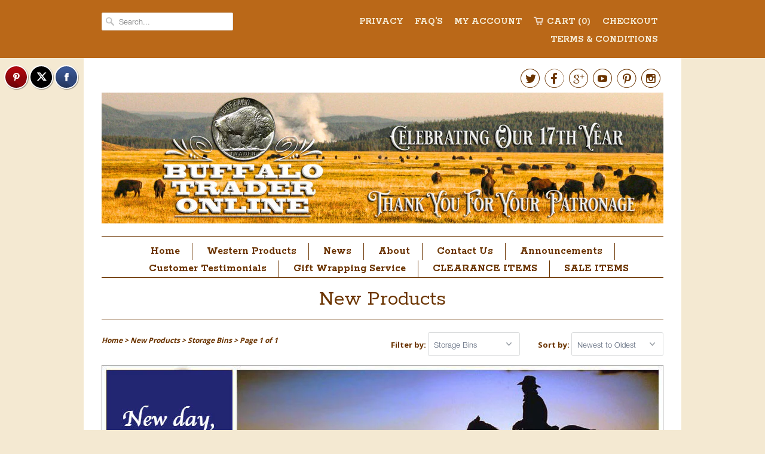

--- FILE ---
content_type: text/html; charset=utf-8
request_url: https://buffalotraderonline.com/collections/new/storage-bins
body_size: 22903
content:
<!doctype html>
<html lang="en">  
  <head>
    <meta charset="utf-8">
    <meta http-equiv="cleartype" content="on">
    <meta name="robots" content="index,follow">
    <meta name="google-site-verification" content="xAq6CwwuvuvOhe8H5wzxmRm0z-KXTdkT4JXzSQNQpXA" />
    <meta name="p:domain_verify" content="6292f21b45f4fc650b9d67e414666227"/>
    
    <title>New Products tagged"Storage Bins"| Buffalo Trader Online</title>
    
    
      <meta name="description" content="New western decor products, hand selected by us, for you! Yee haw!" />
    

    

<meta name="author" content="Buffalo Trader Online">
<meta property="og:url" content="https://buffalotraderonline.com/collections/new/storage-bins">
<meta property="og:site_name" content="Buffalo Trader Online">


  <meta property="og:type" content="website">
  <meta property="og:title" content="New Products">
  
  <meta property="og:image" content="http://buffalotraderonline.com/cdn/shop/t/2/assets/logo.png?v=37425363244071850581767876968">
  <meta property="og:image:secure_url" content="https://buffalotraderonline.com/cdn/shop/t/2/assets/logo.png?v=37425363244071850581767876968">
  


  <meta property="og:description" content="New western decor products, hand selected by us, for you! Yee haw!">





  <meta name="twitter:site" content="@buffalo_trader">



    
    

    <!-- Mobile Specific Metas -->
    <meta name="HandheldFriendly" content="True">
    <meta name="MobileOptimized" content="320">
    <meta name="viewport" content="width=device-width, initial-scale=1, maximum-scale=1"> 

    <!-- Stylesheets -->
    <link href="//buffalotraderonline.com/cdn/shop/t/2/assets/styles.css?v=12443796016967504911767876979" rel="stylesheet" type="text/css" media="all" />

    <!-- Icons -->
    <link rel="shortcut icon" type="image/x-icon" href="//buffalotraderonline.com/cdn/shop/t/2/assets/favicon.png?v=155392907198540780661411533314">
    <link rel="canonical" href="https://buffalotraderonline.com/collections/new/storage-bins" />

    <!-- Custom Fonts -->
    <link href='//fonts.googleapis.com/css?family=.|Rokkitt:light,normal,bold|Rokkitt:light,normal,bold|Rokkitt:light,normal,bold|Rokkitt:light,normal,bold|Open+Sans:light,normal,bold' rel='stylesheet' type='text/css'>
    
    
        
    <!-- jQuery and jQuery fallback -->
    <script src="//ajax.googleapis.com/ajax/libs/jquery/1.11.1/jquery.min.js"></script>
    <script>window.jQuery || document.write("<script src='//buffalotraderonline.com/cdn/shop/t/2/assets/jquery.min.js?v=134162713284037891001411404539'>\x3C/script>")</script>
    <script src="//buffalotraderonline.com/cdn/shop/t/2/assets/app.js?v=119931010025086074601719330370" type="text/javascript"></script>
    <script src="//buffalotraderonline.com/cdn/shopifycloud/storefront/assets/themes_support/option_selection-b017cd28.js" type="text/javascript"></script>
    <script>window.performance && window.performance.mark && window.performance.mark('shopify.content_for_header.start');</script><meta name="google-site-verification" content="xAq6CwwuvuvOhe8H5wzxmRm0z-KXTdkT4JXzSQNQpXA">
<meta id="shopify-digital-wallet" name="shopify-digital-wallet" content="/6572031/digital_wallets/dialog">
<meta name="shopify-checkout-api-token" content="5d5cff7c51db1badbfbf43270186f94c">
<link rel="alternate" type="application/atom+xml" title="Feed" href="/collections/new/storage-bins.atom" />
<link rel="alternate" type="application/json+oembed" href="https://buffalotraderonline.com/collections/new/storage-bins.oembed">
<script async="async" src="/checkouts/internal/preloads.js?locale=en-US"></script>
<script id="apple-pay-shop-capabilities" type="application/json">{"shopId":6572031,"countryCode":"US","currencyCode":"USD","merchantCapabilities":["supports3DS"],"merchantId":"gid:\/\/shopify\/Shop\/6572031","merchantName":"Buffalo Trader Online","requiredBillingContactFields":["postalAddress","email","phone"],"requiredShippingContactFields":["postalAddress","email","phone"],"shippingType":"shipping","supportedNetworks":["visa","masterCard","discover","elo","jcb"],"total":{"type":"pending","label":"Buffalo Trader Online","amount":"1.00"},"shopifyPaymentsEnabled":true,"supportsSubscriptions":true}</script>
<script id="shopify-features" type="application/json">{"accessToken":"5d5cff7c51db1badbfbf43270186f94c","betas":["rich-media-storefront-analytics"],"domain":"buffalotraderonline.com","predictiveSearch":true,"shopId":6572031,"locale":"en"}</script>
<script>var Shopify = Shopify || {};
Shopify.shop = "buffalotraderonline.myshopify.com";
Shopify.locale = "en";
Shopify.currency = {"active":"USD","rate":"1.0"};
Shopify.country = "US";
Shopify.theme = {"name":"Responsive","id":11016811,"schema_name":null,"schema_version":null,"theme_store_id":304,"role":"main"};
Shopify.theme.handle = "null";
Shopify.theme.style = {"id":null,"handle":null};
Shopify.cdnHost = "buffalotraderonline.com/cdn";
Shopify.routes = Shopify.routes || {};
Shopify.routes.root = "/";</script>
<script type="module">!function(o){(o.Shopify=o.Shopify||{}).modules=!0}(window);</script>
<script>!function(o){function n(){var o=[];function n(){o.push(Array.prototype.slice.apply(arguments))}return n.q=o,n}var t=o.Shopify=o.Shopify||{};t.loadFeatures=n(),t.autoloadFeatures=n()}(window);</script>
<script id="shop-js-analytics" type="application/json">{"pageType":"collection"}</script>
<script defer="defer" async type="module" src="//buffalotraderonline.com/cdn/shopifycloud/shop-js/modules/v2/client.init-shop-cart-sync_BN7fPSNr.en.esm.js"></script>
<script defer="defer" async type="module" src="//buffalotraderonline.com/cdn/shopifycloud/shop-js/modules/v2/chunk.common_Cbph3Kss.esm.js"></script>
<script defer="defer" async type="module" src="//buffalotraderonline.com/cdn/shopifycloud/shop-js/modules/v2/chunk.modal_DKumMAJ1.esm.js"></script>
<script type="module">
  await import("//buffalotraderonline.com/cdn/shopifycloud/shop-js/modules/v2/client.init-shop-cart-sync_BN7fPSNr.en.esm.js");
await import("//buffalotraderonline.com/cdn/shopifycloud/shop-js/modules/v2/chunk.common_Cbph3Kss.esm.js");
await import("//buffalotraderonline.com/cdn/shopifycloud/shop-js/modules/v2/chunk.modal_DKumMAJ1.esm.js");

  window.Shopify.SignInWithShop?.initShopCartSync?.({"fedCMEnabled":true,"windoidEnabled":true});

</script>
<script id="__st">var __st={"a":6572031,"offset":-18000,"reqid":"248871d6-9f01-411a-bda9-55797489e705-1769823484","pageurl":"buffalotraderonline.com\/collections\/new\/storage-bins","u":"4a367f28f727","p":"collection","rtyp":"collection","rid":28422915};</script>
<script>window.ShopifyPaypalV4VisibilityTracking = true;</script>
<script id="captcha-bootstrap">!function(){'use strict';const t='contact',e='account',n='new_comment',o=[[t,t],['blogs',n],['comments',n],[t,'customer']],c=[[e,'customer_login'],[e,'guest_login'],[e,'recover_customer_password'],[e,'create_customer']],r=t=>t.map((([t,e])=>`form[action*='/${t}']:not([data-nocaptcha='true']) input[name='form_type'][value='${e}']`)).join(','),a=t=>()=>t?[...document.querySelectorAll(t)].map((t=>t.form)):[];function s(){const t=[...o],e=r(t);return a(e)}const i='password',u='form_key',d=['recaptcha-v3-token','g-recaptcha-response','h-captcha-response',i],f=()=>{try{return window.sessionStorage}catch{return}},m='__shopify_v',_=t=>t.elements[u];function p(t,e,n=!1){try{const o=window.sessionStorage,c=JSON.parse(o.getItem(e)),{data:r}=function(t){const{data:e,action:n}=t;return t[m]||n?{data:e,action:n}:{data:t,action:n}}(c);for(const[e,n]of Object.entries(r))t.elements[e]&&(t.elements[e].value=n);n&&o.removeItem(e)}catch(o){console.error('form repopulation failed',{error:o})}}const l='form_type',E='cptcha';function T(t){t.dataset[E]=!0}const w=window,h=w.document,L='Shopify',v='ce_forms',y='captcha';let A=!1;((t,e)=>{const n=(g='f06e6c50-85a8-45c8-87d0-21a2b65856fe',I='https://cdn.shopify.com/shopifycloud/storefront-forms-hcaptcha/ce_storefront_forms_captcha_hcaptcha.v1.5.2.iife.js',D={infoText:'Protected by hCaptcha',privacyText:'Privacy',termsText:'Terms'},(t,e,n)=>{const o=w[L][v],c=o.bindForm;if(c)return c(t,g,e,D).then(n);var r;o.q.push([[t,g,e,D],n]),r=I,A||(h.body.append(Object.assign(h.createElement('script'),{id:'captcha-provider',async:!0,src:r})),A=!0)});var g,I,D;w[L]=w[L]||{},w[L][v]=w[L][v]||{},w[L][v].q=[],w[L][y]=w[L][y]||{},w[L][y].protect=function(t,e){n(t,void 0,e),T(t)},Object.freeze(w[L][y]),function(t,e,n,w,h,L){const[v,y,A,g]=function(t,e,n){const i=e?o:[],u=t?c:[],d=[...i,...u],f=r(d),m=r(i),_=r(d.filter((([t,e])=>n.includes(e))));return[a(f),a(m),a(_),s()]}(w,h,L),I=t=>{const e=t.target;return e instanceof HTMLFormElement?e:e&&e.form},D=t=>v().includes(t);t.addEventListener('submit',(t=>{const e=I(t);if(!e)return;const n=D(e)&&!e.dataset.hcaptchaBound&&!e.dataset.recaptchaBound,o=_(e),c=g().includes(e)&&(!o||!o.value);(n||c)&&t.preventDefault(),c&&!n&&(function(t){try{if(!f())return;!function(t){const e=f();if(!e)return;const n=_(t);if(!n)return;const o=n.value;o&&e.removeItem(o)}(t);const e=Array.from(Array(32),(()=>Math.random().toString(36)[2])).join('');!function(t,e){_(t)||t.append(Object.assign(document.createElement('input'),{type:'hidden',name:u})),t.elements[u].value=e}(t,e),function(t,e){const n=f();if(!n)return;const o=[...t.querySelectorAll(`input[type='${i}']`)].map((({name:t})=>t)),c=[...d,...o],r={};for(const[a,s]of new FormData(t).entries())c.includes(a)||(r[a]=s);n.setItem(e,JSON.stringify({[m]:1,action:t.action,data:r}))}(t,e)}catch(e){console.error('failed to persist form',e)}}(e),e.submit())}));const S=(t,e)=>{t&&!t.dataset[E]&&(n(t,e.some((e=>e===t))),T(t))};for(const o of['focusin','change'])t.addEventListener(o,(t=>{const e=I(t);D(e)&&S(e,y())}));const B=e.get('form_key'),M=e.get(l),P=B&&M;t.addEventListener('DOMContentLoaded',(()=>{const t=y();if(P)for(const e of t)e.elements[l].value===M&&p(e,B);[...new Set([...A(),...v().filter((t=>'true'===t.dataset.shopifyCaptcha))])].forEach((e=>S(e,t)))}))}(h,new URLSearchParams(w.location.search),n,t,e,['guest_login'])})(!0,!0)}();</script>
<script integrity="sha256-4kQ18oKyAcykRKYeNunJcIwy7WH5gtpwJnB7kiuLZ1E=" data-source-attribution="shopify.loadfeatures" defer="defer" src="//buffalotraderonline.com/cdn/shopifycloud/storefront/assets/storefront/load_feature-a0a9edcb.js" crossorigin="anonymous"></script>
<script data-source-attribution="shopify.dynamic_checkout.dynamic.init">var Shopify=Shopify||{};Shopify.PaymentButton=Shopify.PaymentButton||{isStorefrontPortableWallets:!0,init:function(){window.Shopify.PaymentButton.init=function(){};var t=document.createElement("script");t.src="https://buffalotraderonline.com/cdn/shopifycloud/portable-wallets/latest/portable-wallets.en.js",t.type="module",document.head.appendChild(t)}};
</script>
<script data-source-attribution="shopify.dynamic_checkout.buyer_consent">
  function portableWalletsHideBuyerConsent(e){var t=document.getElementById("shopify-buyer-consent"),n=document.getElementById("shopify-subscription-policy-button");t&&n&&(t.classList.add("hidden"),t.setAttribute("aria-hidden","true"),n.removeEventListener("click",e))}function portableWalletsShowBuyerConsent(e){var t=document.getElementById("shopify-buyer-consent"),n=document.getElementById("shopify-subscription-policy-button");t&&n&&(t.classList.remove("hidden"),t.removeAttribute("aria-hidden"),n.addEventListener("click",e))}window.Shopify?.PaymentButton&&(window.Shopify.PaymentButton.hideBuyerConsent=portableWalletsHideBuyerConsent,window.Shopify.PaymentButton.showBuyerConsent=portableWalletsShowBuyerConsent);
</script>
<script data-source-attribution="shopify.dynamic_checkout.cart.bootstrap">document.addEventListener("DOMContentLoaded",(function(){function t(){return document.querySelector("shopify-accelerated-checkout-cart, shopify-accelerated-checkout")}if(t())Shopify.PaymentButton.init();else{new MutationObserver((function(e,n){t()&&(Shopify.PaymentButton.init(),n.disconnect())})).observe(document.body,{childList:!0,subtree:!0})}}));
</script>
<link id="shopify-accelerated-checkout-styles" rel="stylesheet" media="screen" href="https://buffalotraderonline.com/cdn/shopifycloud/portable-wallets/latest/accelerated-checkout-backwards-compat.css" crossorigin="anonymous">
<style id="shopify-accelerated-checkout-cart">
        #shopify-buyer-consent {
  margin-top: 1em;
  display: inline-block;
  width: 100%;
}

#shopify-buyer-consent.hidden {
  display: none;
}

#shopify-subscription-policy-button {
  background: none;
  border: none;
  padding: 0;
  text-decoration: underline;
  font-size: inherit;
  cursor: pointer;
}

#shopify-subscription-policy-button::before {
  box-shadow: none;
}

      </style>

<script>window.performance && window.performance.mark && window.performance.mark('shopify.content_for_header.end');</script>

  <!-- BEGIN app block: shopify://apps/zotabox-social-sharing-buttons/blocks/zotabox_embed/d0ffea54-e481-47cd-a642-29f0770aa466 -->

<script async src="https://static2.zotabox.com/widgets.js"></script>
<script>
    window.Zotabox = window.Zotabox || [];
    Zotabox.domain_id = 6572031;
    Zotabox.platform = 'shopify';
    Zotabox.widgets = Zotabox.widgets || [];
    Zotabox.widgets.push("social_tab");
</script>
<!-- END app block --><!-- BEGIN app block: shopify://apps/tipo-related-products/blocks/app-embed/75cf2d86-3988-45e7-8f28-ada23c99704f --><script type="text/javascript">
  
    
    
    var Globo = Globo || {};
    window.Globo.RelatedProducts = window.Globo.RelatedProducts || {}; window.moneyFormat = "$ {{amount}}"; window.shopCurrency = "USD";
    window.globoRelatedProductsConfig = {
      __webpack_public_path__ : "https://cdn.shopify.com/extensions/019c0dec-9568-7841-9298-4ffecb4afb17/globo-also-bought-cross-sell-123/assets/", apiUrl: "https://related-products.globo.io/api", alternateApiUrl: "https://related-products.globo.io",
      shop: "buffalotraderonline.myshopify.com", domain: "buffalotraderonline.com",themeOs20: true, page: 'collection',
      customer:null,
      urls:  { search: "\/search", collection: "\/collections" },
      translation: {"add_to_cart":"Add to cart","added_to_cart":"Added to cart","add_selected_to_cart":"Add selected to cart","added_selected_to_cart":"Added selected to cart","sale":"Sale","total_price":"Total price:","this_item":"This item:","sold_out":"Sold out","add_to_cart_short":"ADD","added_to_cart_short":"ADDED"},
      settings: {"hidewatermark":false,"redirect":true,"new_tab":true,"image_ratio":"350:350","hidden_tags":null,"exclude_tags":null,"hidden_collections":null,"carousel_autoplay":false,"carousel_disable_in_mobile":false,"carousel_items":"5","discount":{"enable":false,"condition":"any","type":"percentage","value":10},"sold_out":false,"carousel_loop":true,"carousel_rtl":false,"visible_tags":null},
      boughtTogetherIds: {},
      trendingProducts: [8025035768035,10699843526,466447339,466055931,2009782812735,8087029383395,4289217790015,1864994553919,1936339140671,6566086246574,1382848626751,1382864748607,6080220201134,6565876695214,1789011656767,8013199769827,8013111001315,9090420703459,8719331360995,6556788031662,4289947893823,4168024358975,6615186079918,8789552890083,8091688272099,8770702213347,1790397612095,4289213235263,7811706388707,8013211435235,365726855,8270568915171,8919329571043,365739463,365738343,8703583387875,8703575261411,8703573754083,8703779733731,8704210927843,8704217841891,8712527347939,8712548942051,8714436444387,8714441654499,8786553012451,8793292407011,9041239179491,8681539141859,4359356776511],
      productBoughtTogether: {"type":"product_bought_together","enable":false,"title":{"text":"Frequently Bought Together","color":"#212121","fontSize":"25","align":"left"},"subtitle":{"text":"","color":"#212121","fontSize":"18"},"limit":3,"maxWidth":1170,"conditions":[{"id":"bought_together","status":1},{"id":"manual","status":1},{"id":"vendor","type":"same","status":1},{"id":"type","type":"same","status":1},{"id":"collection","type":"same","status":1},{"id":"tags","type":"same","status":1},{"id":"global","status":1}],"template":{"id":"2","elements":["price","addToCartBtn","variantSelector","saleLabel"],"productTitle":{"fontSize":"15","color":"#212121"},"productPrice":{"fontSize":"14","color":"#212121"},"productOldPrice":{"fontSize":16,"color":"#919191"},"button":{"fontSize":"14","color":"#ffffff","backgroundColor":"#212121"},"saleLabel":{"color":"#fff","backgroundColor":"#c00000"},"this_item":true,"selected":true},"random":false,"discount":true},
      productRelated: {"type":"product_related","enable":true,"title":{"text":"Recently Added","color":"#212121","fontSize":"25","align":"center"},"subtitle":{"text":null,"color":"#212121","fontSize":"18"},"limit":6,"maxWidth":1170,"conditions":[{"id":"manual","status":0},{"id":"bought_together","status":0},{"id":"collection","type":"same","status":0,"rules":[{"id":"134500867","handle":"western-fashion-accessories","title":"Western Fashion \u0026 Accessories","image":"\/\/cdn.shopify.com\/s\/files\/1\/0657\/2031\/collections\/cowboy_100x.jpg?v=1668257520"},{"id":"30575655","handle":"all","title":"Western Decor Products","image":null},{"id":"28394527","handle":"western-decor","title":"Western Decor","image":"\/\/cdn.shopify.com\/s\/files\/1\/0657\/2031\/collections\/western-decor-th_4e1be3d4-504d-4576-bb3e-ade55ef354d6_100x.jpg?v=1668257606"},{"id":"28394055","handle":"western-art","title":"Western Art","image":"\/\/cdn.shopify.com\/s\/files\/1\/0657\/2031\/collections\/western-art-th_90c13f24-3256-425c-ac7a-ca88f8fae75b_100x.jpg?v=1668257751"},{"id":"28396171","handle":"vittles","title":"Vittles","image":"\/\/cdn.shopify.com\/s\/files\/1\/0657\/2031\/collections\/vittles-th_a38421b0-a81b-4811-bc70-699bf06f1d9d_100x.jpg?v=1668258056"},{"id":"28631195","handle":"stationery-gifts","title":"Stationery \u0026 Gifts","image":"\/\/cdn.shopify.com\/s\/files\/1\/0657\/2031\/collections\/stationery-th_100x.jpg?v=1668258110"},{"id":"28395935","handle":"jewelry-accessories","title":"Jewelry \u0026 Accessories","image":"\/\/cdn.shopify.com\/s\/files\/1\/0657\/2031\/collections\/jewelry-th_c184ac88-6914-4013-bf42-0fc2619398aa_100x.jpg?v=1646854726"},{"id":"28394415","handle":"health-beauty","title":"Health \u0026 Beauty","image":"\/\/cdn.shopify.com\/s\/files\/1\/0657\/2031\/collections\/health-beauty-th_100x.jpg?v=1668258141"},{"id":"28394395","handle":"furniture","title":"Furniture","image":"\/\/cdn.shopify.com\/s\/files\/1\/0657\/2031\/collections\/furniture-th_0be1d068-bbf9-451d-9133-971edef0f379_100x.jpg?v=1668258196"},{"id":"28394143","handle":"cowboy-christmas","title":"Cowboy Christmas","image":"\/\/cdn.shopify.com\/s\/files\/1\/0657\/2031\/collections\/cowboy-christmas-th_a42f00f8-cf5a-427f-8e44-a94f1835f0e3_100x.jpg?v=1668257581"},{"id":"28720323","handle":"clearance","title":"Clearance","image":null},{"id":"165545017407","handle":"candles-home-fragrance","title":"Candles \u0026 Home Fragrance","image":"\/\/cdn.shopify.com\/s\/files\/1\/0657\/2031\/collections\/collection_100x.jpg?v=1668257787"}]},{"id":"vendor","type":"same","status":0},{"id":"type","type":"same","status":0},{"id":"tags","type":"same","status":1},{"id":"global","status":0}],"template":{"id":"1","elements":["price","addToCartBtn","variantSelector","saleLabel"],"productTitle":{"fontSize":"15","color":"#212121"},"productPrice":{"fontSize":"14","color":"#212121"},"productOldPrice":{"fontSize":16,"color":"#919191"},"button":{"fontSize":"14","color":"#ffffff","backgroundColor":"#212121"},"saleLabel":{"color":"#fff","backgroundColor":"#c00000"},"this_item":false,"selected":false},"random":false,"discount":false},
      cart: {"type":"cart","enable":true,"title":{"text":"May we also suggest these items?","color":"#212121","fontSize":"20","align":"left"},"subtitle":{"text":null,"color":"#212121","fontSize":"18"},"limit":3,"maxWidth":1170,"conditions":[{"id":"manual","status":0},{"id":"bought_together","status":0},{"id":"tags","type":"same","status":1},{"id":"global","status":1}],"template":{"id":"3","elements":["price","addToCartBtn","variantSelector","saleLabel"],"productTitle":{"fontSize":"14","color":"#212121"},"productPrice":{"fontSize":"14","color":"#212121"},"productOldPrice":{"fontSize":16,"color":"#919191"},"button":{"fontSize":"15","color":"#ffffff","backgroundColor":"#212121"},"saleLabel":{"color":"#fff","backgroundColor":"#c00000"},"this_item":true,"selected":true},"random":false,"discount":false},
      basis_collection_handle: 'globo_basis_collection',
      widgets: [],
      offers: [],
      view_name: 'globo.alsobought', cart_properties_name: '_bundle', upsell_properties_name: '_upsell_bundle',
      discounted_ids: [],discount_min_amount: 0,offerdiscounted_ids: [],offerdiscount_min_amount: 0,data: {},cartdata:{ ids: [],handles: [], vendors: [], types: [], tags: [], collections: [] },upselldatas:{},cartitems:[],cartitemhandles: [],manualCollectionsDatas: {},layouts: [],
      no_image_url: "https://cdn.shopify.com/s/images/admin/no-image-large.gif",
      manualRecommendations:[], manualVendors:[], manualTags:[], manualProductTypes:[], manualCollections:[],
      app_version : 2,
      collection_handle: "new", curPlan :  "FREE" ,
    };
    
</script>
<style>
  
</style>
<script>
  document.addEventListener('DOMContentLoaded', function () {
    document.querySelectorAll('[class*=globo_widget_]').forEach(function (el) {
      if (el.clientWidth < 600) {
        el.classList.add('globo_widget_mobile');
      }
    });
  });
</script>

<!-- BEGIN app snippet: globo-alsobought-style -->
<style>
    .ga-products-box .ga-product_image:after{padding-top:100%;}
    @media only screen and (max-width:749px){.return-link-wrapper{margin-bottom:0 !important;}}
    
        
        
            
                
                
                  .ga-products-box .ga-product_image:after{padding-top:100.0%;}
                
            
        
    
    

            #ga-cart{max-width:1170px;margin:15px auto} #ga-cart h2{color:#212121;font-size:20px;text-align:left} #ga-cart .ga-subtitle{color:#212121;font-size:16px;text-align:left} #ga-cart .ga-product_title, #ga-cart select.ga-product_variant_select{color:#212121;font-size:14px} #ga-cart span.ga-product_price{color:#212121;font-size:14px} #ga-cart .ga-product_oldprice{color:#919191;font-size:14px} #ga-cart button.ga-product_addtocart, #ga-cart button.ga-addalltocart{color:#fff;background-color:#212121;font-size:15px} #ga-cart .ga-label_sale{color:#fff;background-color:#c00000}
        

</style>
<!-- END app snippet --><!-- BEGIN app snippet: globo-alsobought-template -->
<script id="globoRelatedProductsTemplate2" type="template/html">
  {% if box.template.id == 1 or box.template.id == '1' %}
  <div id="{{box.id}}" data-title="{{box.title.text | escape}}" class="ga ga-template_1 ga-products-box ga-template_themeid_{{ theme_store_id  }}"> {% if box.title and box.title.text and box.title.text != '' %} <h2 class="ga-title section-title"> <span>{{box.title.text}}</span> </h2> {% endif %} {% if box.subtitle and box.subtitle.text and box.subtitle.text != '' %} <div class="ga-subtitle">{{box.subtitle.text}}</div> {% endif %} <div class="ga-products"> <div class="ga-carousel_wrapper"> <div class="ga-carousel gowl-carousel" data-products-count="{{products.size}}"> {% for product in products %} {% assign first_available_variant = false %} {% for variant in product.variants %} {% if first_available_variant == false and variant.available %} {% assign first_available_variant = variant %} {% endif %} {% endfor %} {% if first_available_variant == false %} {% assign first_available_variant = product.variants[0] %} {% endif %} {% if product.images[0] %} {% assign featured_image = product.images[0] | img_url: '350x' %} {% else %} {% assign featured_image = no_image_url | img_url: '350x' %} {% endif %} <div class="ga-product" data-product-id="{{product.id}}"> <a {% if settings.new_tab %} target="_blank" {% endif %} href="/products/{{product.handle}}"> {% if box.template.elements contains 'saleLabel' and first_available_variant.compare_at_price > first_available_variant.price %} <span class="ga-label ga-label_sale">{{translation.sale}}</span> {% endif %} {% unless product.available %} <span class="ga-label ga-label_sold">{{translation.sold_out}}</span> {% endunless %} <div class="ga-product_image ga-product_image_{{product.id}}" id="ga-product_image_{{product.id}}" style="background-image: url('{{featured_image}}')"> <span></span> </div> </a> <a class="ga-product_title  " {% if settings.new_tab %} target="_blank" {% endif %} href="/products/{{product.handle}}">{{product.title}}</a> {% assign variants_size = product.variants | size %} <div class="ga-product_variants-container{% unless box.template.elements contains 'variantSelector' %} ga-hide{% endunless %}"> <select aria-label="Variant" class="ga-product_variant_select {% if variants_size == 1 %}ga-hide{% endif %}"> {% for variant in product.variants %} <option {% if first_available_variant.id == variant.id %} selected {% endif %} {% unless variant.available %} disabled {% endunless %} data-image="{% if variant.featured_image %}{{variant.featured_image.src | img_url: '350x'}}{% else %}{{featured_image}}{% endif %}" data-available="{{variant.available}}" data-compare_at_price="{{variant.compare_at_price}}" data-price="{{variant.price}}" value="{{variant.id}}">{{variant.title}} {% unless variant.available %} - {{translation.sold_out}} {% endunless %} </option> {% endfor %} </select> </div> {% if settings.setHideprice %} {% else %} {% if box.template.elements contains 'price' %} <span class="ga-product_price-container"> <span class="ga-product_price money   {% if first_available_variant.compare_at_price > first_available_variant.price %} ga-product_have_oldprice {% endif %}">{{first_available_variant.price | money}}</span> {% if first_available_variant.compare_at_price > first_available_variant.price %} <s class="ga-product_oldprice money">{{first_available_variant.compare_at_price | money}}</s> {% endif %} </span> {% endif %} {% if box.template.elements contains 'addToCartBtn' %} <button class="ga-product_addtocart" type="button" data-add="{{translation.add_to_cart}}" data-added="{{translation.added_to_cart}}">{{translation.add_to_cart}}</button> {% endif %} {% endif %} </div> {% endfor %} </div> </div> {%- unless settings.hidewatermark == true -%} <p style="text-align: right;font-size:small;display: inline-block !important; width: 100%;">{% if settings.copyright !='' %}{{ settings.copyright }}{%- endif -%}</p>{%- endunless -%} </div> </div>
  {% elsif box.template.id == 2 or box.template.id == '2' %}
  <div id="{{box.id}}" data-title="{{box.title.text | escape}}" class="ga ga-template_2 ga-products-box "> {% if box.title and box.title.text and box.title.text != '' %} <h2 class="ga-title section-title "> <span>{{box.title.text}}</span> </h2> {% endif %} {% if box.subtitle and box.subtitle.text and box.subtitle.text != '' %} <div class="ga-subtitle">{{box.subtitle.text}}</div> {% endif %} {% assign total_price = 0 %} {% assign total_sale_price = 0 %} <div class="ga-products"> <div class="ga-products_image"> {% for product in products %} {% assign first_available_variant = false %} {% for variant in product.variants %} {% if first_available_variant == false and variant.available %} {% assign first_available_variant = variant %} {% endif %} {% endfor %} {% if first_available_variant == false %} {% assign first_available_variant = product.variants[0] %} {% endif %} {% if first_available_variant.available and box.template.selected %} {% assign total_price = total_price | plus: first_available_variant.price %} {% if first_available_variant.compare_at_price > first_available_variant.price %} {% assign total_sale_price = total_sale_price | plus: first_available_variant.compare_at_price %} {% else %} {% assign total_sale_price = total_sale_price | plus: first_available_variant.price %} {% endif %} {% endif %} {% if product.images[0] %} {% assign featured_image = product.images[0] | img_url: '350x' %} {% else %} {% assign featured_image = no_image_url | img_url: '350x' %} {% endif %} <div class="ga-product {% if forloop.last %}last{% endif %}" id="ga-product_{{product.id}}"> <a {% if settings.new_tab %} target="_blank" {% endif %} href="/products/{{product.handle}}"> {% unless product.available %} <span class="ga-label ga-label_sold">{{translation.sold_out}}</span> {% endunless %} <img class="ga-product_image_{{product.id}}" id="ga-product_image_{{product.id}}" src="{{featured_image}}" alt="{{product.title}}"/> </a> </div> {% endfor %} {% if settings.setHideprice %} {% else %} <div class="ga-product-form {% unless total_price > 0 %}ga-hide{% endunless %}"> {% if box.template.elements contains 'price' %} <div> {{translation.total_price}} <span class="ga-product_price ga-product_totalprice money">{{total_price | money}}</span> <span class="ga-product_oldprice ga-product_total_sale_price money {% if total_price >= total_sale_price %} ga-hide {% endif %}">{{ total_sale_price | money}}</span> </div> {% endif %} {% if box.template.elements contains 'addToCartBtn' %} <button class="ga-addalltocart" type="button" data-add="{{translation.add_selected_to_cart}}" data-added="{{translation.added_selected_to_cart}}">{{translation.add_selected_to_cart}}</button> {% endif %} </div> {% endif %} </div> </div> <ul class="ga-products-input"> {% for product in products %} {% assign first_available_variant = false %} {% for variant in product.variants %} {% if first_available_variant == false and variant.available %} {% assign first_available_variant = variant %} {% endif %} {% endfor %} {% if first_available_variant == false %} {% assign first_available_variant = product.variants[0] %} {% endif %} {% if product.images[0] %} {% assign featured_image = product.images[0] | img_url: '350x' %} {% else %} {% assign featured_image = no_image_url | img_url: '350x' %} {% endif %} <li class="ga-product{% unless box.template.selected %} ga-deactive{% endunless %}" data-product-id="{{product.id}}"> <input {% unless product.available %} disabled {% endunless %} class="selectedItem" {% if box.template.selected and product.available == true %} checked {% endif %} type="checkbox" value="{{product.id}}"/> <a class="ga-product_title" {% if settings.new_tab %} target="_blank" {% endif %} href="/products/{{product.handle}}"> {% if product.id == cur_product_id %} <strong>{{translation.this_item}} </strong> {% endif %} {{product.title}} {% unless product.available %} - {{translation.sold_out}} {% endunless %} </a> {% assign variants_size = product.variants | size %} <div class="ga-product_variants-container{% unless box.template.elements contains 'variantSelector' %} ga-hide{% endunless %}"> <select {% unless product.available %} disabled {% endunless %} aria-label="Variant" class="ga-product_variant_select {% if variants_size == 1 %}ga-hide{% endif %}"> {% for variant in product.variants %} <option {% if first_available_variant.id == variant.id %} selected {% endif %} {% unless variant.available %} disabled {% endunless %} data-image="{% if variant.featured_image %}{{variant.featured_image.src | img_url: '100x'}}{% else %}{{featured_image}}{% endif %}" data-available="{{variant.available}}" data-compare_at_price="{{variant.compare_at_price}}" data-price="{{variant.price}}" value="{{variant.id}}">{{variant.title}} {% unless variant.available %} - {{translation.sold_out}} {% endunless %} </option> {% endfor %} </select> </div> {% if settings.setHideprice %} {% else %} {% if box.template.elements contains 'price' %} <span class="ga-product_price-container"> <span class="ga-product_price money   {% if first_available_variant.compare_at_price > first_available_variant.price %} ga-product_have_oldprice {% endif %}">{{first_available_variant.price | money}}</span> {% if first_available_variant.compare_at_price > first_available_variant.price %} <s class="ga-product_oldprice money">{{first_available_variant.compare_at_price | money}}</s> {% endif %} </span> {% endif %} {% endif %} </li> {% endfor %} </ul> {%- unless settings.hidewatermark == true -%} <p style="text-align: right;font-size:small;display: inline-block !important; width: 100%;"> {% if settings.copyright !='' %} {{ settings.copyright }} {%- endif -%} </p> {%- endunless -%} </div>
  {% elsif box.template.id == 3 or box.template.id == '3' %}
  <div id="{{box.id}}" data-title="{{box.title.text | escape}}" class="ga ga-template_3 ga-products-box  "> {% if box.title and box.title.text and box.title.text != '' %} <h2 class="ga-title section-title "> <span>{{box.title.text}}</span> </h2> {% endif %} {% if box.subtitle and box.subtitle.text and box.subtitle.text != '' %} <div class="ga-subtitle">{{box.subtitle.text}}</div> {% endif %} {% assign total_price = 0 %} {% assign total_sale_price = 0 %} <div class="ga-products"> <ul class="ga-products-table"> {% for product in products %} {% assign first_available_variant = false %} {% for variant in product.variants %} {% if first_available_variant == false and variant.available %} {% assign first_available_variant = variant %} {% endif %} {% endfor %} {% if first_available_variant == false %} {% assign first_available_variant = product.variants[0] %} {% endif %} {% if first_available_variant.available and box.template.selected %} {% assign total_price = total_price | plus: first_available_variant.price %} {% if first_available_variant.compare_at_price > first_available_variant.price %} {% assign total_sale_price = total_sale_price | plus: first_available_variant.compare_at_price %} {% else %} {% assign total_sale_price = total_sale_price | plus: first_available_variant.price %} {% endif %} {% endif %} {% if product.images[0] %} {% assign featured_image = product.images[0] | img_url: '100x' %} {% else %} {% assign featured_image = no_image_url | img_url: '100x' %} {% endif %} <li class="ga-product{% unless box.template.selected %} ga-deactive{% endunless %}" data-product-id="{{product.id}}"> <div class="product_main"> <input {% unless product.available %} disabled {% endunless %} class="selectedItem" {% if box.template.selected and product.available == true %} checked {% endif %} type="checkbox" value=""/> <a {% if settings.new_tab %} target="_blank" {% endif %} href="/products/{{product.handle}}" class="ga-products_image"> {% unless product.available %} <span class="ga-label ga-label_sold">{{translation.sold_out}}</span> {% endunless %} <span> <img class="ga-product_image_{{product.id}}" id="ga-product_image_{{product.id}}" src="{{featured_image}}" alt="{{product.title}}"/> </span> </a> <div> <a class="ga-product_title" {% if settings.new_tab %} target="_blank" {% endif %} href="/products/{{product.handle}}"> {% if product.id == cur_product_id %} <strong>{{translation.this_item}} </strong> {% endif %} {{product.title}} {% unless product.available %} - {{translation.sold_out}} {% endunless %} </a> </div> </div> {% assign variants_size = product.variants | size %} <div class="ga-product_variants-container{% unless box.template.elements contains 'variantSelector' %} ga-hide{% endunless %}"> <select {% unless product.available %} disabled {% endunless %} aria-label="Variant" class="ga-product_variant_select {% if variants_size == 1 %}ga-hide{% endif %}"> {% for variant in product.variants %} <option {% if first_available_variant.id == variant.id %} selected {% endif %} {% unless variant.available %} disabled {% endunless %} data-image="{% if variant.featured_image %}{{variant.featured_image.src | img_url: '100x'}}{% else %}{{featured_image}}{% endif %}" data-available="{{variant.available}}" data-compare_at_price="{{variant.compare_at_price}}" data-price="{{variant.price}}" value="{{variant.id}}">{{variant.title}} {% unless variant.available %} - {{translation.sold_out}} {% endunless %} </option> {% endfor %} </select> </div> {% if settings.setHideprice %} {% else %} {% if box.template.elements contains 'price' %} <span class="ga-product_price-container"> <span class="ga-product_price money   {% if first_available_variant.compare_at_price > first_available_variant.price %} ga-product_have_oldprice {% endif %}">{{first_available_variant.price | money}}</span> {% if first_available_variant.compare_at_price > first_available_variant.price %} <s class="ga-product_oldprice money">{{first_available_variant.compare_at_price | money}}</s> {% endif %} </span> {% endif %} {% endif %} </li> {% endfor %} </ul> {% if settings.setHideprice %} {% else %} <div class="ga-product-form{% unless box.template.selected or total_price > 0 %} ga-hide{% endunless %}"> {% if box.template.elements contains 'price' %} <div>{{translation.total_price}} <span class="ga-product_price ga-product_totalprice money">{{total_price | money}}</span> <span class="ga-product_oldprice ga-product_total_sale_price money {% if total_price >= total_sale_price %} ga-hide {% endif %}">{{ total_sale_price | money}}</span> </div> {% endif %} {% if box.template.elements contains 'addToCartBtn' %} <button class="ga-addalltocart" type="button" data-add="{{translation.add_selected_to_cart}}" data-added="{{translation.added_selected_to_cart}}">{{translation.add_selected_to_cart}}</button> {% endif %} </div> {% endif %} </div> {%- unless settings.hidewatermark == true -%} <p style="text-align: right;font-size:small;display: inline-block !important; width: 100%;"> {% if settings.copyright !='' %} {{ settings.copyright }} {%- endif -%} </p> {%- endunless -%} </div>
  {% elsif box.template.id == 4 or box.template.id == '4' %}
  <div id="{{box.id}}" data-title="{{box.title.text | escape}}" class="ga ga-template_4 ga-products-box"> {% if box.title and box.title.text and box.title.text != '' %} <h2 class="ga-title section-title"> <span>{{box.title.text}}</span> </h2> {% endif %} {% if box.subtitle and box.subtitle.text and box.subtitle.text != '' %} <div class="ga-subtitle">{{box.subtitle.text}}</div> {% endif %} {% assign total_price = 0 %} <div class="ga-products"> <div class="ga-products_wrapper"> <ul class="ga-related-products" data-products-count="{{products.size}}"> {% for product in products %} {% assign first_available_variant = false %} {% for variant in product.variants %} {% if first_available_variant == false and variant.available %} {% assign first_available_variant = variant %} {% endif %} {% endfor %} {% if first_available_variant == false %} {% assign first_available_variant = product.variants[0] %} {% endif %} {% if first_available_variant.available and box.template.selected %} {% assign total_price = total_price | plus: first_available_variant.price %} {% endif %} {% if product.images[0] %} {% assign featured_image = product.images[0] | img_url: '350x' %} {% else %} {% assign featured_image = no_image_url | img_url: '350x' %} {% endif %} <li class="ga-product" data-product-id="{{product.id}}"> <div class="ga-product-wp"> <a {% if settings.new_tab %} target="_blank" {% endif %} href="/products/{{product.handle}}"> {% if box.template.elements contains 'saleLabel' and first_available_variant.compare_at_price > first_available_variant.price %} <span class="ga-label ga-label_sale">{{translation.sale}}</span> {% endif %} {% unless product.available %} <span class="ga-label ga-label_sold">{{translation.sold_out}}</span> {% endunless %} <div class="ga-product_image ga-product_image_{{product.id}}" id="ga-product_image_{{product.id}}" style="background-image: url('{{featured_image}}')"> <span></span> </div> </a> <a class="ga-product_title " {% if settings.new_tab %} target="_blank" {% endif %} href="/products/{{product.handle}}">{{product.title}}</a> {% assign variants_size = product.variants | size %} <div class="ga-product_variants-container{% unless box.template.elements contains 'variantSelector' %} ga-hide{% endunless %}"> <select aria-label="Variant" class="ga-product_variant_select {% if variants_size == 1 %}ga-hide{% endif %}"> {% for variant in product.variants %} <option {% if first_available_variant.id == variant.id %} selected {% endif %} {% unless variant.available %} disabled {% endunless %} data-image="{% if variant.featured_image %}{{variant.featured_image.src | img_url: '350x'}}{% else %}{{featured_image}}{% endif %}" data-available="{{variant.available}}" data-compare_at_price="{{variant.compare_at_price}}" data-price="{{variant.price}}" value="{{variant.id}}">{{variant.title}} {% unless variant.available %} - {{translation.sold_out}} {% endunless %} </option> {% endfor %} </select> </div> {% if settings.setHideprice %} {% else %} {% if box.template.elements contains 'price' %} <span class="ga-product_price-container"> <span class="ga-product_price money  {% if first_available_variant.compare_at_price > first_available_variant.price %} ga-product_have_oldprice {% endif %}">{{first_available_variant.price | money}}</span> {% if first_available_variant.compare_at_price > first_available_variant.price %} <s class="ga-product_oldprice money">{{first_available_variant.compare_at_price | money}}</s> {% endif %} </span> {% endif %} {% endif %} </div> </li> {% endfor %} </ul> {% if settings.setHideprice %} {% else %} <div class="ga-product-form{% unless box.template.selected or total_price > 0 %} ga-hide{% endunless %}"> {% if box.template.elements contains 'price' %} <div class="ga-total-box">{{translation.total_price}} <span class="ga-product_price ga-product_totalprice money">{{total_price | money}}</span> </div> {% endif %} {% if box.template.elements contains 'addToCartBtn' %} <button class="ga-addalltocart" type="button" data-add="{{translation.add_selected_to_cart}}" data-added="{{translation.added_selected_to_cart}}">{{translation.add_selected_to_cart}}</button> {% endif %} </div> {% endif %} </div> </div> {%- unless settings.hidewatermark == true -%} <p style="text-align: right;font-size:small;display: inline-block !important; width: 100%;"> {% if settings.copyright !='' %} {{ settings.copyright }} {%- endif -%} </p> {%- endunless -%} </div>
  {% elsif box.template.id == 5 or box.template.id == '5' %}
  <div id="{{box.id}}" data-title="{{box.title.text | escape}}" class="ga ga-template_5 ga-products-box"> {% if box.title and box.title.text and box.title.text != '' %} <h2 class="ga-title section-title"> <span>{{box.title.text}}</span> </h2> {% endif %} {% if box.subtitle and box.subtitle.text and box.subtitle.text != '' %} <div class="ga-subtitle">{{box.subtitle.text}}</div> {% endif %} {% assign total_price = 0 %} <div class="ga-products"> <div class="ga-products_wrapper"> <ul class="ga-related-vertical" data-products-count="{{products.size}}"> {% for product in products %} {% assign first_available_variant = false %} {% for variant in product.variants %} {% if first_available_variant == false and variant.available %} {% assign first_available_variant = variant %} {% endif %} {% endfor %} {% if first_available_variant == false %} {% assign first_available_variant = product.variants[0] %} {% endif %} {% if first_available_variant.available and box.template.selected %} {% assign total_price = total_price | plus: first_available_variant.price %} {% endif %} {% if product.images[0] %} {% assign featured_image = product.images[0] | img_url: '350x' %} {% else %} {% assign featured_image = no_image_url | img_url: '350x' %} {% endif %} <li class="ga-product" data-product-id="{{product.id}}"> <a class="ga-product-image-wp" {% if settings.new_tab %} target="_blank" {% endif %} href="/products/{{product.handle}}"> {% if box.template.elements contains 'saleLabel' and first_available_variant.compare_at_price > first_available_variant.price %} <span class="ga-label ga-label_sale">{{translation.sale}}</span> {% endif %} {% unless product.available %} <span class="ga-label ga-label_sold">{{translation.sold_out}}</span> {% endunless %} <div class="ga-product_image ga-product_image_{{product.id}}" id="ga-product_image_{{product.id}}" style="background-image: url('{{featured_image}}')"> <span></span> </div> </a> <div class="ga-related-vertical-content"> <a class="ga-product_title " {% if settings.new_tab %} target="_blank" {% endif %} href="/products/{{product.handle}}">{{product.title}}</a> {% assign variants_size = product.variants | size %} <div class="ga-product_variants-container{% unless box.template.elements contains 'variantSelector' %} ga-hide{% endunless %}"> <select aria-label="Variant" class="ga-product_variant_select {% if variants_size == 1 %}ga-hide{% endif %}"> {% for variant in product.variants %} <option {% if first_available_variant.id == variant.id %} selected {% endif %} {% unless variant.available %} disabled {% endunless %} data-image="{% if variant.featured_image %}{{variant.featured_image.src | img_url: '350x'}}{% else %}{{featured_image}}{% endif %}" data-available="{{variant.available}}" data-compare_at_price="{{variant.compare_at_price}}" data-price="{{variant.price}}" value="{{variant.id}}">{{variant.title}} {% unless variant.available %} - {{translation.sold_out}} {% endunless %} </option> {% endfor %} </select> </div> {% if settings.setHideprice %} {% else %} {% if box.template.elements contains 'price' %} <span class="ga-product_price-container"> <span class="ga-product_price money  {% if first_available_variant.compare_at_price > first_available_variant.price %} ga-product_have_oldprice {% endif %}">{{first_available_variant.price | money}}</span> {% if first_available_variant.compare_at_price > first_available_variant.price %} <s class="ga-product_oldprice money">{{first_available_variant.compare_at_price | money}}</s> {% endif %} </span> {% endif %} {% endif %} </div> {% if settings.setHideprice %} {% else %} {% if box.template.elements contains 'addToCartBtn' %} <div class="ga-product_addtocart_wp"> <button class="ga-product_addtocart" type="button" data-add="{{translation.add_to_cart}}" data-added="{{translation.added_to_cart}}">{{translation.add_to_cart}}</button> </div> {% endif %} {% endif %} </li> {% endfor %} </ul> </div> </div> {%- unless settings.hidewatermark == true -%} <p style="text-align: right;font-size:small;display: inline-block !important; width: 100%;"> {% if settings.copyright !='' %} {{ settings.copyright }} {%- endif -%} </p> {%- endunless -%} </div>
  {% elsif box.template.id == 6 or box.template.id == '6' %}
  <div id="{{box.id}}" data-title="{{box.title.text | escape}}" class="ga ga-template_6 ga-products-box"> {% if box.title and box.title.text and box.title.text != '' %} <h2 class="ga-title section-title"> <span>{{box.title.text}}</span> </h2> {% endif %} {% if box.subtitle and box.subtitle.text and box.subtitle.text != '' %} <div class="ga-subtitle">{{box.subtitle.text}}</div> {% endif %} <div class="ga-products"> <div class="ga-carousel_wrapper"> <div class="ga-carousel gowl-carousel" data-products-count="{{products.size}}"> {% for product in products %} {% assign first_available_variant = false %} {% for variant in product.variants %} {% if first_available_variant == false and variant.available %} {% assign first_available_variant = variant %} {% endif %} {% endfor %} {% if first_available_variant == false %} {% assign first_available_variant = product.variants[0] %} {% endif %} {% if product.images[0] %} {% assign featured_image = product.images[0] | img_url: '350x' %} {% else %} {% assign featured_image = no_image_url | img_url: '350x' %} {% endif %} <div class="ga-product" data-product-id="{{product.id}}"> <a class="ga-product-image-wp" {% if settings.new_tab %} target="_blank" {% endif %} href="/products/{{product.handle}}"> {% if box.template.elements contains 'saleLabel' and first_available_variant.compare_at_price > first_available_variant.price %} <span class="ga-label ga-label_sale">{{translation.sale}}</span> {% endif %} {% unless product.available %} <span class="ga-label ga-label_sold">{{translation.sold_out}}</span> {% endunless %} <div class="ga-product_image ga-product_image_{{product.id}}" id="ga-product_image_{{product.id}}" style="background-image: url('{{featured_image}}')"> <span></span> </div> </a> <div class="ga-related-vertical-content"> <a class="ga-product_title " {% if settings.new_tab %} target="_blank" {% endif %} href="/products/{{product.handle}}">{{product.title}}</a> {% assign variants_size = product.variants | size %} <div class="ga-product_variants-container{% unless box.template.elements contains 'variantSelector' %} ga-hide{% endunless %}"> <select aria-label="Variant" class="ga-product_variant_select {% if variants_size == 1 %}ga-hide{% endif %}"> {% for variant in product.variants %} <option {% if first_available_variant.id == variant.id %} selected {% endif %} {% unless variant.available %} disabled {% endunless %} data-image="{% if variant.featured_image %}{{variant.featured_image.src | img_url: '350x'}}{% else %}{{featured_image}}{% endif %}" data-available="{{variant.available}}" data-compare_at_price="{{variant.compare_at_price}}" data-price="{{variant.price}}" value="{{variant.id}}">{{variant.title}} {% unless variant.available %} - {{translation.sold_out}} {% endunless %} </option> {% endfor %} </select> </div> {% if settings.setHideprice %} {% else %} {% if box.template.elements contains 'price' %} <span class="ga-product_price-container"> <span class="ga-product_price money  {% if first_available_variant.compare_at_price > first_available_variant.price %} ga-product_have_oldprice {% endif %}">{{first_available_variant.price | money}}</span> {% if first_available_variant.compare_at_price > first_available_variant.price %} <s class="ga-product_oldprice money">{{first_available_variant.compare_at_price | money}}</s> {% endif %} </span> {% endif %} {% if box.template.elements contains 'addToCartBtn' %} <button class="ga-product_addtocart" type="button" data-add="{{translation.add_to_cart}}" data-added="{{translation.added_to_cart}}">{{translation.add_to_cart}}</button> {% endif %} {% endif %} </div> </div> {% endfor %} </div> </div> </div> {%- unless settings.hidewatermark == true -%} <p style="text-align: right;font-size:small;display: inline-block !important; width: 100%;"> {% if settings.copyright !='' %} {{ settings.copyright }} {%- endif -%} </p> {%- endunless -%} </div>
  {% endif %}
</script>

<!-- END app snippet -->
<!-- END app block --><script src="https://cdn.shopify.com/extensions/019c0dec-9568-7841-9298-4ffecb4afb17/globo-also-bought-cross-sell-123/assets/globo.alsobought.min.js" type="text/javascript" defer="defer"></script>
<link href="https://monorail-edge.shopifysvc.com" rel="dns-prefetch">
<script>(function(){if ("sendBeacon" in navigator && "performance" in window) {try {var session_token_from_headers = performance.getEntriesByType('navigation')[0].serverTiming.find(x => x.name == '_s').description;} catch {var session_token_from_headers = undefined;}var session_cookie_matches = document.cookie.match(/_shopify_s=([^;]*)/);var session_token_from_cookie = session_cookie_matches && session_cookie_matches.length === 2 ? session_cookie_matches[1] : "";var session_token = session_token_from_headers || session_token_from_cookie || "";function handle_abandonment_event(e) {var entries = performance.getEntries().filter(function(entry) {return /monorail-edge.shopifysvc.com/.test(entry.name);});if (!window.abandonment_tracked && entries.length === 0) {window.abandonment_tracked = true;var currentMs = Date.now();var navigation_start = performance.timing.navigationStart;var payload = {shop_id: 6572031,url: window.location.href,navigation_start,duration: currentMs - navigation_start,session_token,page_type: "collection"};window.navigator.sendBeacon("https://monorail-edge.shopifysvc.com/v1/produce", JSON.stringify({schema_id: "online_store_buyer_site_abandonment/1.1",payload: payload,metadata: {event_created_at_ms: currentMs,event_sent_at_ms: currentMs}}));}}window.addEventListener('pagehide', handle_abandonment_event);}}());</script>
<script id="web-pixels-manager-setup">(function e(e,d,r,n,o){if(void 0===o&&(o={}),!Boolean(null===(a=null===(i=window.Shopify)||void 0===i?void 0:i.analytics)||void 0===a?void 0:a.replayQueue)){var i,a;window.Shopify=window.Shopify||{};var t=window.Shopify;t.analytics=t.analytics||{};var s=t.analytics;s.replayQueue=[],s.publish=function(e,d,r){return s.replayQueue.push([e,d,r]),!0};try{self.performance.mark("wpm:start")}catch(e){}var l=function(){var e={modern:/Edge?\/(1{2}[4-9]|1[2-9]\d|[2-9]\d{2}|\d{4,})\.\d+(\.\d+|)|Firefox\/(1{2}[4-9]|1[2-9]\d|[2-9]\d{2}|\d{4,})\.\d+(\.\d+|)|Chrom(ium|e)\/(9{2}|\d{3,})\.\d+(\.\d+|)|(Maci|X1{2}).+ Version\/(15\.\d+|(1[6-9]|[2-9]\d|\d{3,})\.\d+)([,.]\d+|)( \(\w+\)|)( Mobile\/\w+|) Safari\/|Chrome.+OPR\/(9{2}|\d{3,})\.\d+\.\d+|(CPU[ +]OS|iPhone[ +]OS|CPU[ +]iPhone|CPU IPhone OS|CPU iPad OS)[ +]+(15[._]\d+|(1[6-9]|[2-9]\d|\d{3,})[._]\d+)([._]\d+|)|Android:?[ /-](13[3-9]|1[4-9]\d|[2-9]\d{2}|\d{4,})(\.\d+|)(\.\d+|)|Android.+Firefox\/(13[5-9]|1[4-9]\d|[2-9]\d{2}|\d{4,})\.\d+(\.\d+|)|Android.+Chrom(ium|e)\/(13[3-9]|1[4-9]\d|[2-9]\d{2}|\d{4,})\.\d+(\.\d+|)|SamsungBrowser\/([2-9]\d|\d{3,})\.\d+/,legacy:/Edge?\/(1[6-9]|[2-9]\d|\d{3,})\.\d+(\.\d+|)|Firefox\/(5[4-9]|[6-9]\d|\d{3,})\.\d+(\.\d+|)|Chrom(ium|e)\/(5[1-9]|[6-9]\d|\d{3,})\.\d+(\.\d+|)([\d.]+$|.*Safari\/(?![\d.]+ Edge\/[\d.]+$))|(Maci|X1{2}).+ Version\/(10\.\d+|(1[1-9]|[2-9]\d|\d{3,})\.\d+)([,.]\d+|)( \(\w+\)|)( Mobile\/\w+|) Safari\/|Chrome.+OPR\/(3[89]|[4-9]\d|\d{3,})\.\d+\.\d+|(CPU[ +]OS|iPhone[ +]OS|CPU[ +]iPhone|CPU IPhone OS|CPU iPad OS)[ +]+(10[._]\d+|(1[1-9]|[2-9]\d|\d{3,})[._]\d+)([._]\d+|)|Android:?[ /-](13[3-9]|1[4-9]\d|[2-9]\d{2}|\d{4,})(\.\d+|)(\.\d+|)|Mobile Safari.+OPR\/([89]\d|\d{3,})\.\d+\.\d+|Android.+Firefox\/(13[5-9]|1[4-9]\d|[2-9]\d{2}|\d{4,})\.\d+(\.\d+|)|Android.+Chrom(ium|e)\/(13[3-9]|1[4-9]\d|[2-9]\d{2}|\d{4,})\.\d+(\.\d+|)|Android.+(UC? ?Browser|UCWEB|U3)[ /]?(15\.([5-9]|\d{2,})|(1[6-9]|[2-9]\d|\d{3,})\.\d+)\.\d+|SamsungBrowser\/(5\.\d+|([6-9]|\d{2,})\.\d+)|Android.+MQ{2}Browser\/(14(\.(9|\d{2,})|)|(1[5-9]|[2-9]\d|\d{3,})(\.\d+|))(\.\d+|)|K[Aa][Ii]OS\/(3\.\d+|([4-9]|\d{2,})\.\d+)(\.\d+|)/},d=e.modern,r=e.legacy,n=navigator.userAgent;return n.match(d)?"modern":n.match(r)?"legacy":"unknown"}(),u="modern"===l?"modern":"legacy",c=(null!=n?n:{modern:"",legacy:""})[u],f=function(e){return[e.baseUrl,"/wpm","/b",e.hashVersion,"modern"===e.buildTarget?"m":"l",".js"].join("")}({baseUrl:d,hashVersion:r,buildTarget:u}),m=function(e){var d=e.version,r=e.bundleTarget,n=e.surface,o=e.pageUrl,i=e.monorailEndpoint;return{emit:function(e){var a=e.status,t=e.errorMsg,s=(new Date).getTime(),l=JSON.stringify({metadata:{event_sent_at_ms:s},events:[{schema_id:"web_pixels_manager_load/3.1",payload:{version:d,bundle_target:r,page_url:o,status:a,surface:n,error_msg:t},metadata:{event_created_at_ms:s}}]});if(!i)return console&&console.warn&&console.warn("[Web Pixels Manager] No Monorail endpoint provided, skipping logging."),!1;try{return self.navigator.sendBeacon.bind(self.navigator)(i,l)}catch(e){}var u=new XMLHttpRequest;try{return u.open("POST",i,!0),u.setRequestHeader("Content-Type","text/plain"),u.send(l),!0}catch(e){return console&&console.warn&&console.warn("[Web Pixels Manager] Got an unhandled error while logging to Monorail."),!1}}}}({version:r,bundleTarget:l,surface:e.surface,pageUrl:self.location.href,monorailEndpoint:e.monorailEndpoint});try{o.browserTarget=l,function(e){var d=e.src,r=e.async,n=void 0===r||r,o=e.onload,i=e.onerror,a=e.sri,t=e.scriptDataAttributes,s=void 0===t?{}:t,l=document.createElement("script"),u=document.querySelector("head"),c=document.querySelector("body");if(l.async=n,l.src=d,a&&(l.integrity=a,l.crossOrigin="anonymous"),s)for(var f in s)if(Object.prototype.hasOwnProperty.call(s,f))try{l.dataset[f]=s[f]}catch(e){}if(o&&l.addEventListener("load",o),i&&l.addEventListener("error",i),u)u.appendChild(l);else{if(!c)throw new Error("Did not find a head or body element to append the script");c.appendChild(l)}}({src:f,async:!0,onload:function(){if(!function(){var e,d;return Boolean(null===(d=null===(e=window.Shopify)||void 0===e?void 0:e.analytics)||void 0===d?void 0:d.initialized)}()){var d=window.webPixelsManager.init(e)||void 0;if(d){var r=window.Shopify.analytics;r.replayQueue.forEach((function(e){var r=e[0],n=e[1],o=e[2];d.publishCustomEvent(r,n,o)})),r.replayQueue=[],r.publish=d.publishCustomEvent,r.visitor=d.visitor,r.initialized=!0}}},onerror:function(){return m.emit({status:"failed",errorMsg:"".concat(f," has failed to load")})},sri:function(e){var d=/^sha384-[A-Za-z0-9+/=]+$/;return"string"==typeof e&&d.test(e)}(c)?c:"",scriptDataAttributes:o}),m.emit({status:"loading"})}catch(e){m.emit({status:"failed",errorMsg:(null==e?void 0:e.message)||"Unknown error"})}}})({shopId: 6572031,storefrontBaseUrl: "https://buffalotraderonline.com",extensionsBaseUrl: "https://extensions.shopifycdn.com/cdn/shopifycloud/web-pixels-manager",monorailEndpoint: "https://monorail-edge.shopifysvc.com/unstable/produce_batch",surface: "storefront-renderer",enabledBetaFlags: ["2dca8a86"],webPixelsConfigList: [{"id":"392823011","configuration":"{\"config\":\"{\\\"pixel_id\\\":\\\"G-5W3EZF3TBL\\\",\\\"target_country\\\":\\\"US\\\",\\\"gtag_events\\\":[{\\\"type\\\":\\\"search\\\",\\\"action_label\\\":\\\"G-5W3EZF3TBL\\\"},{\\\"type\\\":\\\"begin_checkout\\\",\\\"action_label\\\":\\\"G-5W3EZF3TBL\\\"},{\\\"type\\\":\\\"view_item\\\",\\\"action_label\\\":[\\\"G-5W3EZF3TBL\\\",\\\"MC-ER041YJCJZ\\\"]},{\\\"type\\\":\\\"purchase\\\",\\\"action_label\\\":[\\\"G-5W3EZF3TBL\\\",\\\"MC-ER041YJCJZ\\\"]},{\\\"type\\\":\\\"page_view\\\",\\\"action_label\\\":[\\\"G-5W3EZF3TBL\\\",\\\"MC-ER041YJCJZ\\\"]},{\\\"type\\\":\\\"add_payment_info\\\",\\\"action_label\\\":\\\"G-5W3EZF3TBL\\\"},{\\\"type\\\":\\\"add_to_cart\\\",\\\"action_label\\\":\\\"G-5W3EZF3TBL\\\"}],\\\"enable_monitoring_mode\\\":false}\"}","eventPayloadVersion":"v1","runtimeContext":"OPEN","scriptVersion":"b2a88bafab3e21179ed38636efcd8a93","type":"APP","apiClientId":1780363,"privacyPurposes":[],"dataSharingAdjustments":{"protectedCustomerApprovalScopes":["read_customer_address","read_customer_email","read_customer_name","read_customer_personal_data","read_customer_phone"]}},{"id":"shopify-app-pixel","configuration":"{}","eventPayloadVersion":"v1","runtimeContext":"STRICT","scriptVersion":"0450","apiClientId":"shopify-pixel","type":"APP","privacyPurposes":["ANALYTICS","MARKETING"]},{"id":"shopify-custom-pixel","eventPayloadVersion":"v1","runtimeContext":"LAX","scriptVersion":"0450","apiClientId":"shopify-pixel","type":"CUSTOM","privacyPurposes":["ANALYTICS","MARKETING"]}],isMerchantRequest: false,initData: {"shop":{"name":"Buffalo Trader Online","paymentSettings":{"currencyCode":"USD"},"myshopifyDomain":"buffalotraderonline.myshopify.com","countryCode":"US","storefrontUrl":"https:\/\/buffalotraderonline.com"},"customer":null,"cart":null,"checkout":null,"productVariants":[],"purchasingCompany":null},},"https://buffalotraderonline.com/cdn","1d2a099fw23dfb22ep557258f5m7a2edbae",{"modern":"","legacy":""},{"shopId":"6572031","storefrontBaseUrl":"https:\/\/buffalotraderonline.com","extensionBaseUrl":"https:\/\/extensions.shopifycdn.com\/cdn\/shopifycloud\/web-pixels-manager","surface":"storefront-renderer","enabledBetaFlags":"[\"2dca8a86\"]","isMerchantRequest":"false","hashVersion":"1d2a099fw23dfb22ep557258f5m7a2edbae","publish":"custom","events":"[[\"page_viewed\",{}],[\"collection_viewed\",{\"collection\":{\"id\":\"28422915\",\"title\":\"New Products\",\"productVariants\":[{\"price\":{\"amount\":40.47,\"currencyCode\":\"USD\"},\"product\":{\"title\":\"Black Distressed Wooden Coffee Station Organizer with Drawer\",\"vendor\":\"CWI\",\"id\":\"9125842845923\",\"untranslatedTitle\":\"Black Distressed Wooden Coffee Station Organizer with Drawer\",\"url\":\"\/products\/black-distressed-wooden-coffee-station-organizer-with-drawer\",\"type\":\"Kitchen Organizers\"},\"id\":\"47875203072227\",\"image\":{\"src\":\"\/\/buffalotraderonline.com\/cdn\/shop\/files\/GAJ36B.jpg?v=1769270370\"},\"sku\":\"GAJ36B\",\"title\":\"Default Title\",\"untranslatedTitle\":\"Default Title\"},{\"price\":{\"amount\":40.47,\"currencyCode\":\"USD\"},\"product\":{\"title\":\"White Distressed Wooden Coffee Station Organizer with Drawer\",\"vendor\":\"CWI\",\"id\":\"9125838848227\",\"untranslatedTitle\":\"White Distressed Wooden Coffee Station Organizer with Drawer\",\"url\":\"\/products\/white-distressed-wooden-coffee-station-organizer-with-drawer\",\"type\":\"Kitchen Organizers\"},\"id\":\"47875161948387\",\"image\":{\"src\":\"\/\/buffalotraderonline.com\/cdn\/shop\/files\/GAJ36W.jpg?v=1769269638\"},\"sku\":\"GAJ36W\",\"title\":\"Default Title\",\"untranslatedTitle\":\"Default Title\"},{\"price\":{\"amount\":37.19,\"currencyCode\":\"USD\"},\"product\":{\"title\":\"Galvanized Divided Organizer\",\"vendor\":\"CWI\",\"id\":\"9097710928099\",\"untranslatedTitle\":\"Galvanized Divided Organizer\",\"url\":\"\/products\/galvanized-divided-organizer\",\"type\":\"Household Storage Caddies\"},\"id\":\"47767641325795\",\"image\":{\"src\":\"\/\/buffalotraderonline.com\/cdn\/shop\/files\/G60145.jpg?v=1766927786\"},\"sku\":\"G60145\",\"title\":\"Default Title\",\"untranslatedTitle\":\"Default Title\"}]}}]]"});</script><script>
  window.ShopifyAnalytics = window.ShopifyAnalytics || {};
  window.ShopifyAnalytics.meta = window.ShopifyAnalytics.meta || {};
  window.ShopifyAnalytics.meta.currency = 'USD';
  var meta = {"products":[{"id":9125842845923,"gid":"gid:\/\/shopify\/Product\/9125842845923","vendor":"CWI","type":"Kitchen Organizers","handle":"black-distressed-wooden-coffee-station-organizer-with-drawer","variants":[{"id":47875203072227,"price":4047,"name":"Black Distressed Wooden Coffee Station Organizer with Drawer","public_title":null,"sku":"GAJ36B"}],"remote":false},{"id":9125838848227,"gid":"gid:\/\/shopify\/Product\/9125838848227","vendor":"CWI","type":"Kitchen Organizers","handle":"white-distressed-wooden-coffee-station-organizer-with-drawer","variants":[{"id":47875161948387,"price":4047,"name":"White Distressed Wooden Coffee Station Organizer with Drawer","public_title":null,"sku":"GAJ36W"}],"remote":false},{"id":9097710928099,"gid":"gid:\/\/shopify\/Product\/9097710928099","vendor":"CWI","type":"Household Storage Caddies","handle":"galvanized-divided-organizer","variants":[{"id":47767641325795,"price":3719,"name":"Galvanized Divided Organizer","public_title":null,"sku":"G60145"}],"remote":false}],"page":{"pageType":"collection","resourceType":"collection","resourceId":28422915,"requestId":"248871d6-9f01-411a-bda9-55797489e705-1769823484"}};
  for (var attr in meta) {
    window.ShopifyAnalytics.meta[attr] = meta[attr];
  }
</script>
<script class="analytics">
  (function () {
    var customDocumentWrite = function(content) {
      var jquery = null;

      if (window.jQuery) {
        jquery = window.jQuery;
      } else if (window.Checkout && window.Checkout.$) {
        jquery = window.Checkout.$;
      }

      if (jquery) {
        jquery('body').append(content);
      }
    };

    var hasLoggedConversion = function(token) {
      if (token) {
        return document.cookie.indexOf('loggedConversion=' + token) !== -1;
      }
      return false;
    }

    var setCookieIfConversion = function(token) {
      if (token) {
        var twoMonthsFromNow = new Date(Date.now());
        twoMonthsFromNow.setMonth(twoMonthsFromNow.getMonth() + 2);

        document.cookie = 'loggedConversion=' + token + '; expires=' + twoMonthsFromNow;
      }
    }

    var trekkie = window.ShopifyAnalytics.lib = window.trekkie = window.trekkie || [];
    if (trekkie.integrations) {
      return;
    }
    trekkie.methods = [
      'identify',
      'page',
      'ready',
      'track',
      'trackForm',
      'trackLink'
    ];
    trekkie.factory = function(method) {
      return function() {
        var args = Array.prototype.slice.call(arguments);
        args.unshift(method);
        trekkie.push(args);
        return trekkie;
      };
    };
    for (var i = 0; i < trekkie.methods.length; i++) {
      var key = trekkie.methods[i];
      trekkie[key] = trekkie.factory(key);
    }
    trekkie.load = function(config) {
      trekkie.config = config || {};
      trekkie.config.initialDocumentCookie = document.cookie;
      var first = document.getElementsByTagName('script')[0];
      var script = document.createElement('script');
      script.type = 'text/javascript';
      script.onerror = function(e) {
        var scriptFallback = document.createElement('script');
        scriptFallback.type = 'text/javascript';
        scriptFallback.onerror = function(error) {
                var Monorail = {
      produce: function produce(monorailDomain, schemaId, payload) {
        var currentMs = new Date().getTime();
        var event = {
          schema_id: schemaId,
          payload: payload,
          metadata: {
            event_created_at_ms: currentMs,
            event_sent_at_ms: currentMs
          }
        };
        return Monorail.sendRequest("https://" + monorailDomain + "/v1/produce", JSON.stringify(event));
      },
      sendRequest: function sendRequest(endpointUrl, payload) {
        // Try the sendBeacon API
        if (window && window.navigator && typeof window.navigator.sendBeacon === 'function' && typeof window.Blob === 'function' && !Monorail.isIos12()) {
          var blobData = new window.Blob([payload], {
            type: 'text/plain'
          });

          if (window.navigator.sendBeacon(endpointUrl, blobData)) {
            return true;
          } // sendBeacon was not successful

        } // XHR beacon

        var xhr = new XMLHttpRequest();

        try {
          xhr.open('POST', endpointUrl);
          xhr.setRequestHeader('Content-Type', 'text/plain');
          xhr.send(payload);
        } catch (e) {
          console.log(e);
        }

        return false;
      },
      isIos12: function isIos12() {
        return window.navigator.userAgent.lastIndexOf('iPhone; CPU iPhone OS 12_') !== -1 || window.navigator.userAgent.lastIndexOf('iPad; CPU OS 12_') !== -1;
      }
    };
    Monorail.produce('monorail-edge.shopifysvc.com',
      'trekkie_storefront_load_errors/1.1',
      {shop_id: 6572031,
      theme_id: 11016811,
      app_name: "storefront",
      context_url: window.location.href,
      source_url: "//buffalotraderonline.com/cdn/s/trekkie.storefront.c59ea00e0474b293ae6629561379568a2d7c4bba.min.js"});

        };
        scriptFallback.async = true;
        scriptFallback.src = '//buffalotraderonline.com/cdn/s/trekkie.storefront.c59ea00e0474b293ae6629561379568a2d7c4bba.min.js';
        first.parentNode.insertBefore(scriptFallback, first);
      };
      script.async = true;
      script.src = '//buffalotraderonline.com/cdn/s/trekkie.storefront.c59ea00e0474b293ae6629561379568a2d7c4bba.min.js';
      first.parentNode.insertBefore(script, first);
    };
    trekkie.load(
      {"Trekkie":{"appName":"storefront","development":false,"defaultAttributes":{"shopId":6572031,"isMerchantRequest":null,"themeId":11016811,"themeCityHash":"11065945307006097610","contentLanguage":"en","currency":"USD","eventMetadataId":"3f265d4f-5b01-4c38-baf0-a1a3a2e9fe5b"},"isServerSideCookieWritingEnabled":true,"monorailRegion":"shop_domain","enabledBetaFlags":["65f19447","b5387b81"]},"Session Attribution":{},"S2S":{"facebookCapiEnabled":false,"source":"trekkie-storefront-renderer","apiClientId":580111}}
    );

    var loaded = false;
    trekkie.ready(function() {
      if (loaded) return;
      loaded = true;

      window.ShopifyAnalytics.lib = window.trekkie;

      var originalDocumentWrite = document.write;
      document.write = customDocumentWrite;
      try { window.ShopifyAnalytics.merchantGoogleAnalytics.call(this); } catch(error) {};
      document.write = originalDocumentWrite;

      window.ShopifyAnalytics.lib.page(null,{"pageType":"collection","resourceType":"collection","resourceId":28422915,"requestId":"248871d6-9f01-411a-bda9-55797489e705-1769823484","shopifyEmitted":true});

      var match = window.location.pathname.match(/checkouts\/(.+)\/(thank_you|post_purchase)/)
      var token = match? match[1]: undefined;
      if (!hasLoggedConversion(token)) {
        setCookieIfConversion(token);
        window.ShopifyAnalytics.lib.track("Viewed Product Category",{"currency":"USD","category":"Collection: new","collectionName":"new","collectionId":28422915,"nonInteraction":true},undefined,undefined,{"shopifyEmitted":true});
      }
    });


        var eventsListenerScript = document.createElement('script');
        eventsListenerScript.async = true;
        eventsListenerScript.src = "//buffalotraderonline.com/cdn/shopifycloud/storefront/assets/shop_events_listener-3da45d37.js";
        document.getElementsByTagName('head')[0].appendChild(eventsListenerScript);

})();</script>
  <script>
  if (!window.ga || (window.ga && typeof window.ga !== 'function')) {
    window.ga = function ga() {
      (window.ga.q = window.ga.q || []).push(arguments);
      if (window.Shopify && window.Shopify.analytics && typeof window.Shopify.analytics.publish === 'function') {
        window.Shopify.analytics.publish("ga_stub_called", {}, {sendTo: "google_osp_migration"});
      }
      console.error("Shopify's Google Analytics stub called with:", Array.from(arguments), "\nSee https://help.shopify.com/manual/promoting-marketing/pixels/pixel-migration#google for more information.");
    };
    if (window.Shopify && window.Shopify.analytics && typeof window.Shopify.analytics.publish === 'function') {
      window.Shopify.analytics.publish("ga_stub_initialized", {}, {sendTo: "google_osp_migration"});
    }
  }
</script>
<script
  defer
  src="https://buffalotraderonline.com/cdn/shopifycloud/perf-kit/shopify-perf-kit-3.1.0.min.js"
  data-application="storefront-renderer"
  data-shop-id="6572031"
  data-render-region="gcp-us-central1"
  data-page-type="collection"
  data-theme-instance-id="11016811"
  data-theme-name=""
  data-theme-version=""
  data-monorail-region="shop_domain"
  data-resource-timing-sampling-rate="10"
  data-shs="true"
  data-shs-beacon="true"
  data-shs-export-with-fetch="true"
  data-shs-logs-sample-rate="1"
  data-shs-beacon-endpoint="https://buffalotraderonline.com/api/collect"
></script>
</head><meta name="p:domain_verify" content="6b6bc411c9698c36d22a166eba74d336"/>
  <body class="collection">
    
    <div id="fb-root"></div>
    <script>(function(d, s, id) {
      var js, fjs = d.getElementsByTagName(s)[0];
      if (d.getElementById(id)) return;
      js = d.createElement(s); js.id = id;
      js.src = "//connect.facebook.net/en_US/sdk.js#xfbml=1&version=v2.3";
      fjs.parentNode.insertBefore(js, fjs);
    }(document, 'script', 'facebook-jssdk'));</script>    

    <div class="top_bar">
      <div class="container">
        
          <div class="four columns top_bar_search">          
            <form class="search" action="/search">
              
              <input type="text" name="q" class="search_box" placeholder="Search..." value="" />
            </form>
          </div>
                
        
        

        <div class="columns twelve">
          <ul>
            <li>
              
                <a href="/cart" title="Checkout" class="checkout">Checkout</a>
              
            </li>
            <li>
              <a href="/cart" class="cart" title="Shopping Cart">Cart (0)</a>
            </li>
            
              <li>
                <a href="/account" title="My Account">My Account</a>
              </li>
            
            
            
              
                <li>
                  <a href="/pages/faqs" title="FAQ's">FAQ's</a>
                </li>
              
                <li>
                  <a href="/pages/privacy" title="Privacy">Privacy</a>
                </li>
              
                <li>
                  <a href="/pages/terms-conditions" title="Terms & Conditions">Terms & Conditions</a>
                </li>
              
            
</ul>
        </div>
      </div>  
    </div>
  
    <div class="container content"> 
      
        <div class="header_icons">
          
  <a href="https://twitter.com/buffalo_trader" title="Buffalo Trader Online on Twitter" class="ss-icon" rel="me" target="_blank">
    &#xF611;
  </a>              



  <a href="https://www.facebook.com/buffalotraderonline4U/" title="Buffalo Trader Online on Facebook" class="ss-icon" rel="me" target="_blank">
    &#xF610;
  </a>              



  <a href="https://www.google.com/search?q=buffalo+trader+online&sca_esv=595096569&sxsrf=AM9HkKnWQEh3OVQePxv4wtiChaOxJE-ZZg%3A1704207160369&source=hp&ei=OCOUZf78FMyQur8PyLWMyAg&iflsig=AO6bgOgAAAAAZZQxSMTfnbN8-692Sk3mgcsWU3CbaWPu&ved=0ahUKEwj--Kmz-r6DAxVMiO4BHcgaA4kQ4dUDCAw&uact=5&oq=buffalo+trader+online&gs_lp=[base64]&sclient=gws-wiz" title="Buffalo Trader Online on Google+" class="ss-icon" rel="publisher" target="_blank">
    &#xF613;
  </a>              



  <a href="https://www.youtube.com/channel/UCLIp-o-ND4JVuCEO6TXCdUQ" title="Buffalo Trader Online on YouTube" class="ss-icon" rel="me" target="_blank">
    &#xF630;
  </a>              



  <a href="http://www.pinterest.com/bufftradronline/" title="Buffalo Trader Online on Pinterest" class="ss-icon" rel="me" target="_blank">
    &#xF650;
  </a>              





  <a href="https://instagram.com/buffalotraderonline/" title="Buffalo Trader Online on Instagram" class="ss-icon" rel="me" target="_blank"> 
    &#xF641;
  </a>              







        </div>
      
      <div class="sixteen columns logo">
        <a href="https://buffalotraderonline.com" title="Buffalo Trader Online">
          
            <img src="//buffalotraderonline.com/cdn/shop/t/2/assets/logo.png?v=37425363244071850581767876968" alt="Western Art, Western Decor" />
          
        </a>
      </div>    
      <div class="sixteen columns logo-mobile">
<div class="section clearfix">
  <a href="http://buffalotraderonline.com/"><img style="
    border: 0px solid;" src="//cdn.shopify.com/s/files/1/0657/2031/files/western-art-western-decor-th.jpg?4252" alt="Western Art, Western Decor" /></a>
        </div></div>
      <div class="sixteen columns clearfix">
        <div id="mobile_nav"></div>
        <div id="nav">
          <ul id="menu">
            
              
                <li><a href="/" title="Home" >Home</a></li>
              
            
              
                <li><a href="/collections" title="Western Products" >Western Products</a></li>
              
            
              
                <li><a href="/blogs/news" title="News" >News</a></li>
              
            
              
                <li><a href="/pages/about" title="About" >About</a></li>
              
            
              
                <li><a href="/pages/contact-us" title="Contact Us" >Contact Us</a></li>
              
            
              
                <li><a href="https://buffalotraderonline.com/pages/new-warehouse-location" title="Announcements" >Announcements</a></li>
              
            
              
                <li><a href="https://buffalotraderonline.com/pages/testimonials" title="Customer Testimonials" >Customer Testimonials</a></li>
              
            
              
                <li><a href="https://buffalotraderonline.com/products/gift-wrapping" title="Gift Wrapping Service" >Gift Wrapping Service</a></li>
              
            
              
                <li><a href="https://buffalotraderonline.com/collections/clearance" title="CLEARANCE ITEMS" >CLEARANCE ITEMS</a></li>
              
            
              
                <li><a href="https://buffalotraderonline.com/collections/western-decor-sale" title="SALE ITEMS" >SALE ITEMS</a></li>
              
            
          </ul>
        </div>
      </div>
      
      

      
        <div class="globoRecommendationsTop"></div>

  <div class="sixteen columns">
    <div class="section clearfix">    
      <h1><a href="/collections/new" title="New Products">New Products</a></h1>

      <div class="breadcrumb eight columns alpha">
        <a href="https://buffalotraderonline.com" title="Buffalo Trader Online" itemprop="url"><span itemprop="title">Home</span></a></span> 
        &#62;
        <a href="/collections/new" title="New Products" itemprop="url"><span itemprop="title">New Products</span></a></span>       
      
        
          
            &#62;
            <a href="/collections/new/storage-bins" title="Storage Bins" itemprop="url"><span itemprop="title">Storage Bins</span></a></span>       
          
        
      
              
          &#62; Page 1 of 1
        
      </div>    
  
      
                
          <div class="four columns section_select ">
            
              
                <label for="tag_filter" class="inline">Filter by: </label> 
                <select name="tag_filter" id="tag_filter">
                  <optgroup label="Filter New Products">
                    <option  value="/collections/new">All New Products</option>
                        
                
              
                <option  value="/collections/new/2nd-amendment">2nd Amendment</option>
              
              
              
            
                        
                
              
                <option  value="/collections/new/animal-decor">Animal Decor</option>
              
              
              
            
                        
                
              
                <option  value="/collections/new/anniversary">Anniversary</option>
              
              
              
            
                        
                
              
                <option  value="/collections/new/automobile-brands">Automobile Brands</option>
              
              
              
            
                        
                
              
                <option  value="/collections/new/autumn-decor">Autumn Decor</option>
              
              
              
            
                        
                
              
                <option  value="/collections/new/badges">Badges</option>
              
              
              
            
                        
                
              
                <option  value="/collections/new/bakers">Bakers</option>
              
              
              
            
                        
                
              
                <option  value="/collections/new/baking-tools">Baking Tools</option>
              
              
              
            
                        
                
              
                <option  value="/collections/new/bald-eagles">Bald Eagles</option>
              
              
              
            
                        
                
              
                <option  value="/collections/new/barnyard">Barnyard</option>
              
              
              
            
                        
                
              
                <option  value="/collections/new/bath-accessories">Bath Accessories</option>
              
              
              
            
                        
                
              
                <option  value="/collections/new/bathroom-decor">Bathroom Decor</option>
              
              
              
            
                        
                
              
                <option  value="/collections/new/belt-buckles">Belt Buckles</option>
              
              
              
            
                        
                
              
                <option  value="/collections/new/belts">Belts</option>
              
              
              
            
                        
                
              
                <option  value="/collections/new/beverage-station-supplies">Beverage Station Supplies</option>
              
              
              
            
                        
                
              
                <option  value="/collections/new/bikers">Bikers</option>
              
              
              
            
                        
                
              
                <option  value="/collections/new/birds">Birds</option>
              
              
              
            
                        
                
              
                <option  value="/collections/new/birds-decor">Birds Decor</option>
              
              
              
            
                        
                
              
                <option  value="/collections/new/birthday">Birthday</option>
              
              
              
            
                        
                
              
                <option  value="/collections/new/birthday-cards">Birthday Cards</option>
              
              
              
            
                        
                
              
                <option  value="/collections/new/birthdays">Birthdays</option>
              
              
              
            
                        
                
              
                <option  value="/collections/new/blooms">Blooms</option>
              
              
              
            
                        
                
              
                <option  value="/collections/new/bride-and-groom">Bride and Groom</option>
              
              
              
            
                        
                
              
                <option  value="/collections/new/bumble-bees">Bumble Bees</option>
              
              
              
            
                        
                
              
                <option  value="/collections/new/caddies">Caddies</option>
              
              
              
            
                        
                
              
                <option  value="/collections/new/cake-knives">Cake Knives</option>
              
              
              
            
                        
                
              
                <option  value="/collections/new/cake-servers">Cake Servers</option>
              
              
              
            
                        
                
              
                <option  value="/collections/new/calendars">Calendars</option>
              
              
              
            
                        
                
              
                <option  value="/collections/new/camo">Camo</option>
              
              
              
            
                        
                
              
                <option  value="/collections/new/cars">Cars</option>
              
              
              
            
                        
                
              
                <option  value="/collections/new/charms">Charms</option>
              
              
              
            
                        
                
              
                <option  value="/collections/new/cheeseboards">Cheeseboards</option>
              
              
              
            
                        
                
              
                <option  value="/collections/new/chickens">Chickens</option>
              
              
              
            
                        
                
              
                <option  value="/collections/new/christianity">Christianity</option>
              
              
              
            
                        
                
              
                <option  value="/collections/new/christmas">Christmas</option>
              
              
              
            
                        
                
              
                <option  value="/collections/new/clothing-accessories">Clothing Accessories</option>
              
              
              
            
                        
                
              
                <option  value="/collections/new/coat-racks">Coat Racks</option>
              
              
              
            
                        
                
              
                <option  value="/collections/new/coffee-accessories">Coffee Accessories</option>
              
              
              
            
                        
                
              
                <option  value="/collections/new/coffee-bar-accessories">Coffee Bar Accessories</option>
              
              
              
            
                        
                
              
                <option  value="/collections/new/coffee-cups">Coffee Cups</option>
              
              
              
            
                        
                
              
                <option  value="/collections/new/collectibles">Collectibles</option>
              
              
              
            
                        
                
              
                <option  value="/collections/new/college-graduation">College Graduation</option>
              
              
              
            
                        
                
              
                <option  value="/collections/new/conchos">conchos</option>
              
              
              
            
                        
                
              
                <option  value="/collections/new/cookbooks">Cookbooks</option>
              
              
              
            
                        
                
              
                <option  value="/collections/new/cookies">Cookies</option>
              
              
              
            
                        
                
              
                <option  value="/collections/new/cooking-accessories">Cooking Accessories</option>
              
              
              
            
                        
                
              
                <option  value="/collections/new/country-decor">Country Decor</option>
              
              
              
            
                        
                
              
                <option  value="/collections/new/cowboy-hats">Cowboy Hats</option>
              
              
              
            
                        
                
              
                <option  value="/collections/new/cowboys">Cowboys</option>
              
              
              
            
                        
                
              
                <option  value="/collections/new/cowgirls">Cowgirls</option>
              
              
              
            
                        
                
              
                <option  value="/collections/new/crafting-supplies">Crafting Supplies</option>
              
              
              
            
                        
                
              
                <option  value="/collections/new/crosses">Crosses</option>
              
              
              
            
                        
                
              
                <option  value="/collections/new/cutting-boards">Cutting Boards</option>
              
              
              
            
                        
                
              
                <option  value="/collections/new/discounts">discounts</option>
              
              
              
            
                        
                
              
                <option  value="/collections/new/dish-towels">Dish Towels</option>
              
              
              
            
                        
                
              
                <option  value="/collections/new/drinkware">Drinkware</option>
              
              
              
            
                        
                
              
                <option  value="/collections/new/eagles">Eagles</option>
              
              
              
            
                        
                
              
                <option  value="/collections/new/easter">Easter</option>
              
              
              
            
                        
                
              
                <option  value="/collections/new/equestrian">Equestrian</option>
              
              
              
            
                        
                
              
                <option  value="/collections/new/fall-decor">Fall Decor</option>
              
              
              
            
                        
                
              
                <option  value="/collections/new/farm-house">Farm House</option>
              
              
              
            
                        
                
              
                <option  value="/collections/new/farmers">Farmers</option>
              
              
              
            
                        
                
              
                <option  value="/collections/new/farmhouse">Farmhouse</option>
              
              
              
            
                        
                
              
                <option  value="/collections/new/farming">Farming</option>
              
              
              
            
                        
                
              
                <option  value="/collections/new/fashion-accessories">Fashion Accessories</option>
              
              
              
            
                        
                
              
                <option  value="/collections/new/fathers-day">Father's Day</option>
              
              
              
            
                        
                
              
                <option  value="/collections/new/fisherman">Fisherman</option>
              
              
              
            
                        
                
              
                <option  value="/collections/new/fishermen">Fishermen</option>
              
              
              
            
                        
                
              
                <option  value="/collections/new/fishing-accessories">Fishing Accessories</option>
              
              
              
            
                        
                
              
                <option  value="/collections/new/fishing-cabins">Fishing Cabins</option>
              
              
              
            
                        
                
              
                <option  value="/collections/new/flags">Flags</option>
              
              
              
            
                        
                
              
                <option  value="/collections/new/flasks">Flasks</option>
              
              
              
            
                        
                
              
                <option  value="/collections/new/flowers">Flowers</option>
              
              
              
            
                        
                
              
                <option  value="/collections/new/food">Food</option>
              
              
              
            
                        
                
              
                <option  value="/collections/new/foodies">Foodies</option>
              
              
              
            
                        
                
              
                <option  value="/collections/new/forks">Forks</option>
              
              
              
            
                        
                
              
                <option  value="/collections/new/gifts">Gifts</option>
              
              
              
            
                        
                
              
                <option  value="/collections/new/grandma">Grandma</option>
              
              
              
            
                        
                
              
                <option  value="/collections/new/grandmother">Grandmother</option>
              
              
              
            
                        
                
              
                <option  value="/collections/new/grandpa">Grandpa</option>
              
              
              
            
                        
                
              
                <option  value="/collections/new/grandparents">Grandparents</option>
              
              
              
            
                        
                
              
                <option  value="/collections/new/gun-rights">Gun Rights</option>
              
              
              
            
                        
                
              
                <option  value="/collections/new/harvest-decor">Harvest Decor</option>
              
              
              
            
                        
                
              
                <option  value="/collections/new/hat-bands">Hat Bands</option>
              
              
              
            
                        
                
              
                <option  value="/collections/new/hats">Hats</option>
              
              
              
            
                        
                
              
                <option  value="/collections/new/hearts">Hearts</option>
              
              
              
            
                        
                
              
                <option  value="/collections/new/hens">Hens</option>
              
              
              
            
                        
                
              
                <option  value="/collections/new/high-school-graduation">High School Graduation</option>
              
              
              
            
                        
                
              
                <option  value="/collections/new/hispanic-foods">Hispanic Foods</option>
              
              
              
            
                        
                
              
                <option  value="/collections/new/home-chef">Home Chef</option>
              
              
              
            
                        
                
              
                <option  value="/collections/new/homemade-breads">Homemade Breads</option>
              
              
              
            
                        
                
              
                <option  value="/collections/new/homesteading">Homesteading</option>
              
              
              
            
                        
                
              
                <option  value="/collections/new/honey-bees">Honey Bees</option>
              
              
              
            
                        
                
              
                <option  value="/collections/new/honeybees">honeybees</option>
              
              
              
            
                        
                
              
                <option  value="/collections/new/honeycombs">Honeycombs</option>
              
              
              
            
                        
                
              
                <option  value="/collections/new/horses">Horses</option>
              
              
              
            
                        
                
              
                <option  value="/collections/new/hunters">Hunters</option>
              
              
              
            
                        
                
              
                <option  value="/collections/new/hunting-accessories">Hunting Accessories</option>
              
              
              
            
                        
                
              
                <option  value="/collections/new/hunting-camp">Hunting Camp</option>
              
              
              
            
                        
                
              
                <option  value="/collections/new/initials">Initials</option>
              
              
              
            
                        
                
              
                <option  value="/collections/new/italian-food">Italian Food</option>
              
              
              
            
                        
                
              
                <option  value="/collections/new/kitchen-dining-decor">Kitchen & Dining Decor</option>
              
              
              
            
                        
                
              
                <option  value="/collections/new/kitchen-knives">kitchen Knives</option>
              
              
              
            
                        
                
              
                <option  value="/collections/new/kitchen-linens">kitchen linens</option>
              
              
              
            
                        
                
              
                <option  value="/collections/new/kitchen-staples">Kitchen Staples</option>
              
              
              
            
                        
                
              
                <option  value="/collections/new/kitchen-storage">Kitchen Storage</option>
              
              
              
            
                        
                
              
                <option  value="/collections/new/knives">Knives</option>
              
              
              
            
                        
                
              
                <option  value="/collections/new/labor-day">Labor Day</option>
              
              
              
            
                        
                
              
                <option  value="/collections/new/ladies">Ladies</option>
              
              
              
            
                        
                
              
                <option  value="/collections/new/laundry-accessories">Laundry Accessories</option>
              
              
              
            
                        
                
              
                <option  value="/collections/new/law-enforcement">Law Enforcement</option>
              
              
              
            
                        
                
              
                <option  value="/collections/new/love">Love</option>
              
              
              
            
                        
                
              
                <option  value="/collections/new/magnets">Magnets</option>
              
              
              
            
                        
                
              
                <option  value="/collections/new/mares">Mares</option>
              
              
              
            
                        
                
              
                <option  value="/collections/new/memorial-day">Memorial Day</option>
              
              
              
            
                        
                
              
                <option  value="/collections/new/mexican-cuisine">Mexican Cuisine</option>
              
              
              
            
                        
                
              
                <option  value="/collections/new/mexican-heritage-decor">Mexican Heritage Decor</option>
              
              
              
            
                        
                
              
                <option  value="/collections/new/money-clips">Money Clips</option>
              
              
              
            
                        
                
              
                <option  value="/collections/new/monograms">Monograms</option>
              
              
              
            
                        
                
              
                <option  value="/collections/new/mothers-day">Mother's Day</option>
              
              
              
            
                        
                
              
                <option  value="/collections/new/motor-bikes">Motor Bikes</option>
              
              
              
            
                        
                
              
                <option  value="/collections/new/motor-cycles">Motor Cycles</option>
              
              
              
            
                        
                
              
                <option  value="/collections/new/motorcycles">Motorcycles</option>
              
              
              
            
                        
                
              
                <option  value="/collections/new/motorcyles">Motorcyles</option>
              
              
              
            
                        
                
              
                <option  value="/collections/new/mugs">Mugs</option>
              
              
              
            
                        
                
              
                <option  value="/collections/new/native-american-indians">Native American Indians</option>
              
              
              
            
                        
                
              
                <option  value="/collections/new/necklaces">Necklaces</option>
              
              
              
            
                        
                
              
                <option  value="/collections/new/occupational">Occupational</option>
              
              
              
            
                        
                
              
                <option  value="/collections/new/office-accessories">Office Accessories</option>
              
              
              
            
                        
                
              
                <option  value="/collections/new/organizers">Organizers</option>
              
              
              
            
                        
                
              
                <option  value="/collections/new/outerwear">Outerwear</option>
              
              
              
            
                        
                
              
                <option  value="/collections/new/party-planning">Party Planning</option>
              
              
              
            
                        
                
              
                <option  value="/collections/new/pastry-servers">Pastry Servers</option>
              
              
              
            
                        
                
              
                <option  value="/collections/new/patriotism">Patriotism</option>
              
              
              
            
                        
                
              
                <option  value="/collections/new/pendants">Pendants</option>
              
              
              
            
                        
                
              
                <option  value="/collections/new/personalized">Personalized</option>
              
              
              
            
                        
                
              
                <option  value="/collections/new/pizzas">Pizzas</option>
              
              
              
            
                        
                
              
                <option  value="/collections/new/placemats">Placemats</option>
              
              
              
            
                        
                
              
                <option  value="/collections/new/plaques">Plaques</option>
              
              
              
            
                        
                
              
                <option  value="/collections/new/platters-trays">Platters & Trays</option>
              
              
              
            
                        
                
              
                <option  value="/collections/new/platters-and-trays">Platters and Trays</option>
              
              
              
            
                        
                
              
                <option  value="/collections/new/ranch-decor">Ranch Decor</option>
              
              
              
            
                        
                
              
                <option  value="/collections/new/recipes">Recipes</option>
              
              
              
            
                        
                
              
                <option  value="/collections/new/reminders">Reminders</option>
              
              
              
            
                        
                
              
                <option  value="/collections/new/roosters">Roosters</option>
              
              
              
            
                        
                
              
                <option  value="/collections/new/roses">Roses</option>
              
              
              
            
                        
                
              
                <option  value="/collections/new/salt-pepper-shakers">Salt & Pepper Shakers</option>
              
              
              
            
                        
                
              
                <option  value="/collections/new/salt-and-pepper-shakers">Salt and Pepper Shakers</option>
              
              
              
            
                        
                
              
                <option  value="/collections/new/serveware">Serveware</option>
              
              
              
            
                        
                
              
                <option  value="/collections/new/serving-flatware">Serving Flatware</option>
              
              
              
            
                        
                
              
                <option  value="/collections/new/serving-trays">Serving Trays</option>
              
              
              
            
                        
                
              
                <option  value="/collections/new/signs">Signs</option>
              
              
              
            
                        
                
              
                <option  value="/collections/new/silver">Silver</option>
              
              
              
            
                        
                
              
                <option  value="/collections/new/snacks">Snacks</option>
              
              
              
            
                        
                
              
                <option  value="/collections/new/soap-dishes">Soap Dishes</option>
              
              
              
            
                        
                
              
                <option  value="/collections/new/southwestern">Southwestern</option>
              
              
              
            
                        
                
              
                <option  value="/collections/new/spatulas">Spatulas</option>
              
              
              
            
                        
                
              
                <option  value="/collections/new/spoons">Spoons</option>
              
              
              
            
                        
                
              
                <option  value="/collections/new/stallions">Stallions</option>
              
              
              
            
                        
                
              
                <option  value="/collections/new/steers">Steers</option>
              
              
              
            
                        
                
              
                <option  value="/collections/new/storage">Storage</option>
              
              
              
            
                        
                
              
                <option selected="selected" value="/collections/new/storage-bins">Storage Bins</option>
              
              
              
            
                        
                
              
                <option  value="/collections/new/straw-hats">Straw Hats</option>
              
              
              
            
                        
                
              
                <option  value="/collections/new/studs">Studs</option>
              
              
              
            
                        
                
              
                <option  value="/collections/new/sunflowers">Sunflowers</option>
              
              
              
            
                        
                
              
                <option  value="/collections/new/sweethearts">Sweethearts</option>
              
              
              
            
                        
                
              
                <option  value="/collections/new/table-runners">Table Runners</option>
              
              
              
            
                        
                
              
                <option  value="/collections/new/tea-bag-storage">Tea Bag Storage</option>
              
              
              
            
                        
                
              
                <option  value="/collections/new/tea-towels">tea towels</option>
              
              
              
            
                        
                
              
                <option  value="/collections/new/texas-steer">Texas Steer</option>
              
              
              
            
                        
                
              
                <option  value="/collections/new/twinkle-lights">Twinkle Lights</option>
              
              
              
            
                        
                
              
                <option  value="/collections/new/utensil-holders">Utensil Holders</option>
              
              
              
            
                        
                
              
                <option  value="/collections/new/valentines-day">Valentine's Day</option>
              
              
              
            
                        
                
              
                <option  value="/collections/new/vertical-storage">Vertical Storage</option>
              
              
              
            
                        
                
              
                <option  value="/collections/new/veterans-day">Veteran's Day</option>
              
              
              
            
                        
                
              
                <option  value="/collections/new/vintage-decor">Vintage Decor</option>
              
              
              
            
                        
                
              
                <option  value="/collections/new/vintage-jewelry">Vintage Jewelry</option>
              
              
              
            
                        
                
              
                <option  value="/collections/new/wall-decor">Wall Decor</option>
              
              
              
            
                        
                
              
                <option  value="/collections/new/wedding-planning">Wedding Planning</option>
              
              
              
            
                        
                
              
                <option  value="/collections/new/western-belt-buckles">Western Belt Buckles</option>
              
              
              
            
                        
                
              
                <option  value="/collections/new/western-jewelry">Western Jewelry</option>
              
              
              
            
                        
                
              
                <option  value="/collections/new/wet-bar-accessories">Wet Bar Accessories</option>
              
              
              
                  </optgroup>
                </select>
              
            
          </div>
        

        
          <div class="four columns section_select omega ">
            <label for="sort-by" class="inline">Sort by: </label> 
            <select id="sort-by">
              <optgroup label="Sort New Products">
              <option value="manual">Featured</option>
              <option value="price-ascending">Price: Low to High</option>
              <option value="price-descending">Price: High to Low</option>
              <option value="title-ascending">A-Z</option>
              <option value="title-descending">Z-A</option>
              <option value="created-ascending">Oldest to Newest</option>
              <option value="created-descending">Newest to Oldest</option>
              <option value="best-selling">Best Selling</option>
            </select>
            <script type="text/javascript">
              // <![CDATA[  
                $('#sort-by')
                  .val('created-descending')
                  .bind('change', function() {
                    Shopify.queryParams.sort_by = $(this).val();
                    location.search = $.param(Shopify.queryParams);
                });
              // ]]>
            </script>
          </div>
        
      

      
        <div class="feature_text">
          <img src="//cdn.shopify.com/s/files/1/0657/2031/files/new-products-banner.jpg?8319080338049714175" alt="new products"><br><br>
<h3>What's new on Buffalo Trader Online? New products added weekly so check back often. </h3>
<br><br>
        </div>
      
    </div>
  </div>

  
    <div class="sidebar four columns">
  
    <h4 class="toggle"><span>+</span>All Western Products</h4>
    <ul class="blog_list toggle_list">
      
        <li>
          <a  href="/collections/western-art" title="Western Art">Western Art</a>
          
          
        </li>
      
        <li>
          <a  href="/collections/western-decor" title="Western Decor">Western Decor</a>
          
          
        </li>
      
        <li>
          <a  href="/collections/western-fashion-accessories" title="Western Fashions &amp; Accessories">Western Fashions & Accessories</a>
          
          
        </li>
      
        <li>
          <a  href="/collections/woodland-lodge-decor" title="Woodland &amp; Lodge Decor">Woodland & Lodge Decor</a>
          
          
        </li>
      
        <li>
          <a  href="/collections/bath-decor-accessories" title="Bath Decor &amp; Accessories">Bath Decor & Accessories</a>
          
          
        </li>
      
        <li>
          <a  href="/collections/candles-home-fragrance" title="Candles &amp; Home Fragrance">Candles & Home Fragrance</a>
          
          
        </li>
      
        <li>
          <a  href="/collections/cowboy-christmas" title="Cowboy Christmas">Cowboy Christmas</a>
          
          
        </li>
      
        <li>
          <a  href="/collections/fishing-decor-gifts" title="Fishing Decor &amp; Gifts">Fishing Decor & Gifts</a>
          
          
        </li>
      
        <li>
          <a  href="/collections/furniture" title="Furniture">Furniture</a>
          
          
        </li>
      
        <li>
          <a  href="/collections/health-beauty" title="Health &amp; Beauty">Health & Beauty</a>
          
          
        </li>
      
        <li>
          <a  href="/collections/hunting-decor-gifts" title="Hunting Decor &amp; Gifts">Hunting Decor & Gifts</a>
          
          
        </li>
      
        <li>
          <a  href="/collections/jewelry-accessories" title="Jewelry &amp; Accessories">Jewelry & Accessories</a>
          
          
        </li>
      
        <li>
          <a  href="/collections/kitchen-dining-decor" title="Kitchen &amp; Dining Decor">Kitchen & Dining Decor</a>
          
          
        </li>
      
        <li>
          <a  href="/collections/outdoor-garden" title="Outdoor &amp; Garden">Outdoor & Garden</a>
          
          
        </li>
      
        <li>
          <a  href="/collections/stationery-gifts" title="Stationery &amp; Gifts">Stationery & Gifts</a>
          
          
        </li>
      
        <li>
          <a  href="/collections/vittles" title="Vittles">Vittles</a>
          
          
        </li>
      
    </ul>
  
  
  
  
  

  

  

  
    <h4>Featured Art Print</h4>
    <div style="text-align: start;"><img src="https://cdn.shopify.com/s/files/1/0657/2031/files/buffalo_robe72_600x600.jpg?v=1700583361" alt="the buffalo robe" style="float: none;"></div>
The Buffalo Robe<br><span data-mce-fragment="1">Traditional oils on Ampersand Gessobord Masonite. </span><span data-mce-fragment="1">Dimensions: 16" H x 12" W </span><br data-mce-fragment="1"><span data-mce-fragment="1">Signed and numbered prints available.</span>.... <a href="https://buffalotraderonline.com/products/the-buffalo-robe" style="color: #6b3400;">View full product details &gt;</a><br><br>
  
</div>
    <div class="twelve columns">
  

  
    
    
    






  
    

      
  <div class="four columns alpha thumbnail even">


  

  <a href="/collections/new/products/black-distressed-wooden-coffee-station-organizer-with-drawer" title="Black Distressed Wooden Coffee Station Organizer with Drawer">
    <img style="max-height:220px" src="//buffalotraderonline.com/cdn/shop/t/2/assets/loading.gif?v=162524524638938526081411404540" data-original="//buffalotraderonline.com/cdn/shop/files/GAJ36B_large.jpg?v=1769270370" alt="black distressed wooden coffee station organizer with drawer" class="primary" />
    

    <div class="info"> 
      <span class="title">Black Distressed Wooden Coffee Station Organizer with Drawer</span>                                             
      <span class="price">
        
          <span class="was_price">$ 50.59</span>
        
          
        
          $ 40.47 - Out of Stock
        
      </span>
    </div>
    
      <div class="sale">Sale</div>
    
    
      
    
      
    
      
        <div class="sale">New</div>
      
    
  </a>

  
    <div data-rel="#product-9125842845923" class="quick_shop action_button">
      Quick View
    </div>

    <div class="modal" id="product-9125842845923">
      <div title="Close" class="fancybox-close"></div>
      <div class="nine columns alpha modal_image feature_image">
        <img src="//buffalotraderonline.com/cdn/shop/files/GAJ36B_grande.jpg?v=1769270370" alt="black distressed wooden coffee station organizer with drawer" />
      </div>
      <div class="five columns">
        <h3>Black Distressed Wooden Coffee Station Organizer with Drawer</h3>

        <p class="modal_price">
          <span class="was_price">
            
              $ 50.59 
            
          </span>
          <span class="current_price">
            $ 40.47  - Out of Stock      
          </span>
        </p>

          
  <div class="notify_form" id="notify-form-9125842845923" >
    <form method="post" action="/contact#contact_form" id="contact_form" accept-charset="UTF-8" class="contact-form"><input type="hidden" name="form_type" value="contact" /><input type="hidden" name="utf8" value="✓" />
      
        <p>
          <label for="contact[email]">Notify me when this product is available:</label>
          
          
            <input required type="email" name="contact[email]" id="contact[email]" placeholder="Enter your email address..." value="" />
          
          
          <input type="hidden" name="contact[body]" value="Please notify me when Black Distressed Wooden Coffee Station Organizer with Drawer becomes available - https://buffalotraderonline.com/products/black-distressed-wooden-coffee-station-organizer-with-drawer" />
          <input class="submit action_button" type="submit" value="Send" style="margin-bottom:0px" />    
        </p>
      
    </form>
  </div>


        
    
        

        
          
            <p><span style="color: rgb(255, 42, 0);"><strong>COMING SOON! Made in the USA. </strong></span>Rustic, decorative storage box for Keurig pods, bags, and loose ground coffees, crafted from solid wood featuring a heavily worn finish to make it look old with visible wood grain showing through the dark ebony paint. Features an inset shelf with sides and sliding bottom box with a cutout at the top for easy handling measuring approximately 10.5" wide by 8.5" D for additional storage space for stirrers, spoons, or other beverage supplies. Could also be used with hot cocoa or tea supplies. Designed for countertop use but could easily be mounted vertically. <br><br>Overall dimensions: 6.5" H x 12" W x 9.25" D <br><br>Shipping weight: approximately 6 lbs.</p>
          
          <p>
            <a href="/collections/new/products/black-distressed-wooden-coffee-station-organizer-with-drawer" class="view_product_info" title="View Black Distressed Wooden Coffee Station Organizer with Drawer">View full product details &rarr;</a>
          </p>
        
      
      </div>  
	  </div>
	
</div>

      
            
      
        
  
  


  
    

      
  <div class="four columns  thumbnail odd">


  

  <a href="/collections/new/products/white-distressed-wooden-coffee-station-organizer-with-drawer" title="White Distressed Wooden Coffee Station Organizer with Drawer">
    <img style="max-height:220px" src="//buffalotraderonline.com/cdn/shop/t/2/assets/loading.gif?v=162524524638938526081411404540" data-original="//buffalotraderonline.com/cdn/shop/files/GAJ36W_large.jpg?v=1769269638" alt="white distressed wooden coffee station organizer with drawer" class="primary" />
    

    <div class="info"> 
      <span class="title">White Distressed Wooden Coffee Station Organizer with Drawer</span>                                             
      <span class="price">
        
          <span class="was_price">$ 50.59</span>
        
          
        
          
          $ 40.47
        
      </span>
    </div>
    
      <div class="sale">Sale</div>
    
    
      
    
      
    
      
        <div class="sale">New</div>
      
    
  </a>

  
    <div data-rel="#product-9125838848227" class="quick_shop action_button">
      Quick View
    </div>

    <div class="modal" id="product-9125838848227">
      <div title="Close" class="fancybox-close"></div>
      <div class="nine columns alpha modal_image feature_image">
        <img src="//buffalotraderonline.com/cdn/shop/files/GAJ36W_grande.jpg?v=1769269638" alt="white distressed wooden coffee station organizer with drawer" />
      </div>
      <div class="five columns">
        <h3>White Distressed Wooden Coffee Station Organizer with Drawer</h3>

        <p class="modal_price">
          <span class="was_price">
            
              $ 50.59 
            
          </span>
          <span class="current_price">
            $ 40.47       
          </span>
        </p>

          
  <div class="notify_form" id="notify-form-9125838848227" style="display:none">
    <form method="post" action="/contact#contact_form" id="contact_form" accept-charset="UTF-8" class="contact-form"><input type="hidden" name="form_type" value="contact" /><input type="hidden" name="utf8" value="✓" />
      
        <p>
          <label for="contact[email]">Notify me when this product is available:</label>
          
          
            <input required type="email" name="contact[email]" id="contact[email]" placeholder="Enter your email address..." value="" />
          
          
          <input type="hidden" name="contact[body]" value="Please notify me when White Distressed Wooden Coffee Station Organizer with Drawer becomes available - https://buffalotraderonline.com/products/white-distressed-wooden-coffee-station-organizer-with-drawer" />
          <input class="submit action_button" type="submit" value="Send" style="margin-bottom:0px" />    
        </p>
      
    </form>
  </div>


        
    
        
  <form action="/cart/add" method="post" class="clearfix product_form" data-money-format="$ {{amount}}" data-shop-currency="USD" id="product-form-9125838848227">
    
      <input type="hidden" name="id" value="47875161948387" />
    
   
    
      <div class="quantity_left">
       <label for="quantity">Quantity:</label>
       <input type="number" min="1" size="2" class="quantity" name="quantity" id="quantity" value="1" />
      </div>

      
        <div class="items_left">
          
        </div>
        <br class="clear" />
      
    

    <div class="purchase clearfix inline_purchase">
      
        <input type="hidden" name="return_to" value="back" />
      
      <input type="submit" name="add" value="Add to Cart" class="action_button add_to_cart" />
    </div>  
  </form>

  


        
          
            <p>Made in the USA. Rustic, decorative storage box for Keurig or other pods, bags, and loose ground coffees, crafted from solid wood featuring a heavily worn finish to make it look old with visible wood grain showing. Features an inset shelf with sides and sliding bottom box with a cutout at the top for easy handling measuring approximately 10.5" wide by 8.5" D for additional storage space for stirrers, spoons, or other beverage supplies. Could also be used with hot cocoa or tea supplies. Designed for countertop use but could easily be mounted vertically. <br><br>Overall dimensions: 6.5" H x 12" W x 9.25" D <br><br>Shipping weight: approximately 6 lbs. </p>
          
          <p>
            <a href="/collections/new/products/white-distressed-wooden-coffee-station-organizer-with-drawer" class="view_product_info" title="View White Distressed Wooden Coffee Station Organizer with Drawer">View full product details &rarr;</a>
          </p>
        
      
      </div>  
	  </div>
	
</div>

      
            
      
        
  
  


  
    

      
  <div class="four columns omega thumbnail even">


  

  <a href="/collections/new/products/galvanized-divided-organizer" title="Galvanized Divided Organizer">
    <img style="max-height:220px" src="//buffalotraderonline.com/cdn/shop/t/2/assets/loading.gif?v=162524524638938526081411404540" data-original="//buffalotraderonline.com/cdn/shop/files/G60145_large.jpg?v=1766927786" alt="galvanized divided organizer" class="primary" />
    

    <div class="info"> 
      <span class="title">Galvanized Divided Organizer</span>                                             
      <span class="price">
        
          
        
          
          $ 37.19
        
      </span>
    </div>
    
    
      
    
      
    
      
    
      
        <div class="sale">New</div>
      
    
      
    
      
    
  </a>

  
    <div data-rel="#product-9097710928099" class="quick_shop action_button">
      Quick View
    </div>

    <div class="modal" id="product-9097710928099">
      <div title="Close" class="fancybox-close"></div>
      <div class="nine columns alpha modal_image feature_image">
        <img src="//buffalotraderonline.com/cdn/shop/files/G60145_grande.jpg?v=1766927786" alt="galvanized divided organizer" />
      </div>
      <div class="five columns">
        <h3>Galvanized Divided Organizer</h3>

        <p class="modal_price">
          <span class="was_price">
            
          </span>
          <span class="current_price">
            $ 37.19       
          </span>
        </p>

          
  <div class="notify_form" id="notify-form-9097710928099" style="display:none">
    <form method="post" action="/contact#contact_form" id="contact_form" accept-charset="UTF-8" class="contact-form"><input type="hidden" name="form_type" value="contact" /><input type="hidden" name="utf8" value="✓" />
      
        <p>
          <label for="contact[email]">Notify me when this product is available:</label>
          
          
            <input required type="email" name="contact[email]" id="contact[email]" placeholder="Enter your email address..." value="" />
          
          
          <input type="hidden" name="contact[body]" value="Please notify me when Galvanized Divided Organizer becomes available - https://buffalotraderonline.com/products/galvanized-divided-organizer" />
          <input class="submit action_button" type="submit" value="Send" style="margin-bottom:0px" />    
        </p>
      
    </form>
  </div>


        
    
        
  <form action="/cart/add" method="post" class="clearfix product_form" data-money-format="$ {{amount}}" data-shop-currency="USD" id="product-form-9097710928099">
    
      <input type="hidden" name="id" value="47767641325795" />
    
   
    
      <div class="quantity_left">
       <label for="quantity">Quantity:</label>
       <input type="number" min="1" size="2" class="quantity" name="quantity" id="quantity" value="1" />
      </div>

      
        <div class="items_left">
          
        </div>
        <br class="clear" />
      
    

    <div class="purchase clearfix inline_purchase">
      
        <input type="hidden" name="return_to" value="back" />
      
      <input type="submit" name="add" value="Add to Cart" class="action_button add_to_cart" />
    </div>  
  </form>

  


        
          
            <p>Great for pet supplies, crafting, gardening necessities, kitchen tools, garage organizing, and more. Metal storage box that is split into five equal sections that includes a metal bookplate slotted front for easy labeling and organization. Each section measures 4 inches wide 4.5 inches deep. Made of durable, reinforced aluminum. <br><br>Dimensions: 5.5" H x 20.75" W x 4.5" D <br><br>Shipping weight: 8 lbs. <br><br><span style="color: rgb(255, 42, 0);"><strong>Please note:</strong></span> this item is over-sized and may require additional shipping to some delivery locations. Email for a shipping quote prior to placing your order. </p>
          
          <p>
            <a href="/collections/new/products/galvanized-divided-organizer" class="view_product_info" title="View Galvanized Divided Organizer">View full product details &rarr;</a>
          </p>
        
      
      </div>  
	  </div>
	
</div>

      
        
  <br class="clear product_clear" />
    
      
        
  
  

  
  </div>
  

<div class="globoRecommendationsBottom"></div>
      
      
    </div> <!-- end container -->

    <div class="footer">
      <div class="container">
        <div class="sixteen columns">

          

          
            <div class="ten columns offset-by-three alpha">
              
                
                  <h6>Sign up for our Monthly Sales, Blog, & Newsletter</h6>
                
              
                
                  <p>We don't spam our customers and you can unsubscribe at any time.</p>
                

                <div class="newsletter ">
  <p class="message"></p>
      
    <form method="post" action="/contact#contact_form" id="contact_form" accept-charset="UTF-8" class="contact-form"><input type="hidden" name="form_type" value="customer" /><input type="hidden" name="utf8" value="✓" />
       

       <input type="hidden" name="contact[tags]" value="prospect,newsletter"/>
       <input type="hidden" name="contact[first_name]" value="Newsletter" />
       <input type="hidden" name="contact[last_name]" value="Subscriber" />
       <input type="email" class="contact_email" name="contact[email]" required pattern="[^ @]*@[^ @]*" placeholder="Enter your email address..." />
       <input type='submit' class="action_button sign_up" value="Sign Up" />
     </form>
  
</div>
               
              
              
                <br class="clear" />
                
  <a href="https://twitter.com/buffalo_trader" title="Buffalo Trader Online on Twitter" class="ss-icon" rel="me" target="_blank">
    &#xF611;
  </a>              



  <a href="https://www.facebook.com/buffalotraderonline4U/" title="Buffalo Trader Online on Facebook" class="ss-icon" rel="me" target="_blank">
    &#xF610;
  </a>              



  <a href="https://www.google.com/search?q=buffalo+trader+online&sca_esv=595096569&sxsrf=AM9HkKnWQEh3OVQePxv4wtiChaOxJE-ZZg%3A1704207160369&source=hp&ei=OCOUZf78FMyQur8PyLWMyAg&iflsig=AO6bgOgAAAAAZZQxSMTfnbN8-692Sk3mgcsWU3CbaWPu&ved=0ahUKEwj--Kmz-r6DAxVMiO4BHcgaA4kQ4dUDCAw&uact=5&oq=buffalo+trader+online&gs_lp=[base64]&sclient=gws-wiz" title="Buffalo Trader Online on Google+" class="ss-icon" rel="publisher" target="_blank">
    &#xF613;
  </a>              



  <a href="https://www.youtube.com/channel/UCLIp-o-ND4JVuCEO6TXCdUQ" title="Buffalo Trader Online on YouTube" class="ss-icon" rel="me" target="_blank">
    &#xF630;
  </a>              



  <a href="http://www.pinterest.com/bufftradronline/" title="Buffalo Trader Online on Pinterest" class="ss-icon" rel="me" target="_blank">
    &#xF650;
  </a>              





  <a href="https://instagram.com/buffalotraderonline/" title="Buffalo Trader Online on Instagram" class="ss-icon" rel="me" target="_blank"> 
    &#xF641;
  </a>              







              
            </div>
          

          

          <div class="sixteen columns alpha omega center">
            <div class="section">
              
                <hr />
              

              
                <ul class="footer_menu">
                  
                    <li><a href="/" title="Home">Home</a></li>
                  
                    <li><a href="/collections" title="Western Products">Western Products</a></li>
                  
                    <li><a href="/blogs/news" title="News">News</a></li>
                  
                    <li><a href="/pages/about" title="About">About</a></li>
                  
                    <li><a href="/pages/contact-us" title="Contact Us">Contact Us</a></li>
                  
                    <li><a href="https://buffalotraderonline.com/pages/new-warehouse-location" title="Announcements">Announcements</a></li>
                  
                    <li><a href="https://buffalotraderonline.com/pages/testimonials" title="Customer Testimonials">Customer Testimonials</a></li>
                  
                    <li><a href="https://buffalotraderonline.com/products/gift-wrapping" title="Gift Wrapping Service">Gift Wrapping Service</a></li>
                  
                    <li><a href="https://buffalotraderonline.com/collections/clearance" title="CLEARANCE ITEMS">CLEARANCE ITEMS</a></li>
                  
                    <li><a href="https://buffalotraderonline.com/collections/western-decor-sale" title="SALE ITEMS">SALE ITEMS</a></li>
                  
                </ul>
              

              <div class="mobile_only">
                <br class="clear" />
                
              </div>

              <p class="credits">
                © 2009-2026  Buffalo Trader Online - Western Art, Western Decor<br>New Port Richey, FL 34652<br>Administrative Office Address: PO Box 552, Elfers, FL 34680 
                
              </p>

              <div class="payment_methods ">
                
                
                <img src="//buffalotraderonline.com/cdn/shop/t/2/assets/cc-visa.png?v=83767402322393255581411404538" alt="Visa" />
                
                <img src="//buffalotraderonline.com/cdn/shop/t/2/assets/cc-mastercard.png?v=35335469541231300431411404538" alt="Mastercard" />
                
                
                
                <img src="//buffalotraderonline.com/cdn/shop/t/2/assets/cc-discover.png?v=53084364055986603921411404538" alt="Discover" />
                
              </div>
            </div>
          </div>
        </div>
      </div>
    </div> <!-- end footer -->

    
      <script type="text/javascript">
        (function() {
          var po = document.createElement('script'); po.type = 'text/javascript'; po.async = true;
          po.src = 'https://apis.google.com/js/plusone.js';
          var s = document.getElementsByTagName('script')[0]; s.parentNode.insertBefore(po, s);
        })();
      </script>
      <script>!function(d,s,id){var js,fjs=d.getElementsByTagName(s)[0];if(!d.getElementById(id)){js=d.createElement(s);js.id=id;js.async=true;js.src="//platform.twitter.com/widgets.js";fjs.parentNode.insertBefore(js,fjs);}}(document,"script","twitter-wjs");</script>
    

    
    
    <script src="//buffalotraderonline.com/cdn/shop/t/2/assets/ss-sandbox.js?v=7941599057329460931411404540" type="text/javascript"></script>
<script>
$('body').on('click', '[name="checkout"], [name="goto_pp"], [name="goto_gc"]', function() {
  if ($('#agree').is(':checked')) {
    $(this).submit();
  }
  else {
    alert("You must agree with the terms and conditions of sales to check out.");
    return false;
  }
});
</script>





<a href="#" title="Back to top" class="back-to-top">
  <i class="fa fa-arrow-circle-o-up fa-2x"></i> 
</a>
<link href="//netdna.bootstrapcdn.com/font-awesome/4.0.3/css/font-awesome.min.css" rel="stylesheet" type="text/css" media="all" />
<style>
.back-to-top {
  position: fixed;
  bottom: 4em;
  float: right;
  right: 0px;
  text-decoration: none;
  color: #999;
  background-color: #eee;
  font-size: 16px;
  padding: 0.3em;
  display: none;
  -webkit-border-top-left-radius: 3px;
  -webkit-border-bottom-left-radius: 3px;
  -moz-border-radius-topleft: 3px;
  -moz-border-radius-bottomleft: 3px;
  border-top-left-radius: 3px;
  border-bottom-left-radius: 3px;
  z-index: 60000;
}
.back-to-top i {
  vertical-align: middle;
}
.back-to-top span {
  padding-left: 0.5em;
}
.back-to-top i + span {
  padding-left: 0;
}
.back-to-top:hover {
  text-decoration: none;
  color: #555;
}
</style>
<script>
jQuery(function($) {
  var offset = 500;
  var duration = 500;
  $(window).scroll(function() {
    if ($(this).scrollTop() > offset) {
      $('.back-to-top').fadeIn(duration);
    } 
    else {
      $('.back-to-top').fadeOut(duration);
    }
  });
  $('.back-to-top').unbind('click.smoothscroll').bind('click', function(e) {
    e.preventDefault();
    $('html, body').animate( { scrollTop: 0 }, duration);
    return false;
  })
});
</script>
  <div id="shopify-block-AYUJLNGlRaWttMWVGa__5136658840658853258" class="shopify-block shopify-app-block">



<style data-shopify>
  #shopify-block-AYUJLNGlRaWttMWVGa__5136658840658853258, /* scoped to per unique widget instance, referenced by stylesheet_tags below */
  .ezrv-widget-container:has(> .ezrv-widget_rating_star) { /* star rating widget is responsible to bleed css referenced by collection product grid star rating provided in onboard snippet */
    --easyreview-widget-secondary-color: #ffaa00;
    --easyreview-widget-fontsize-scale: 1; /* times 1 coerce string to number */
  }
</style>
<link href="//cdn.shopify.com/extensions/019bfe4a-3223-7ece-9cb6-e9e7ff5cd5eb/easy-review-115/assets/ezrv-star.css" rel="stylesheet" type="text/css" media="all" />
<link href="//cdn.shopify.com/extensions/019bfe4a-3223-7ece-9cb6-e9e7ff5cd5eb/easy-review-115/assets/ezrv-star-rating-widget.css" rel="stylesheet" type="text/css" media="all" />
</div></body>
</html>